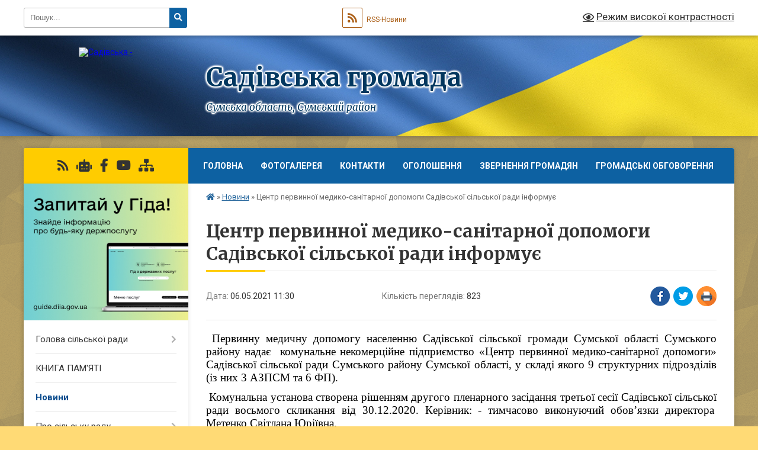

--- FILE ---
content_type: text/html; charset=UTF-8
request_url: https://sadivska-gromada.gov.ua/news/1620289935/
body_size: 17974
content:
<!DOCTYPE html>
<html lang="uk">
<head>
	<!--[if IE]><meta http-equiv="X-UA-Compatible" content="IE=edge"><![endif]-->
	<meta charset="utf-8">
	<meta name="viewport" content="width=device-width, initial-scale=1">
	<!--[if IE]><script>
		document.createElement('header');
		document.createElement('nav');
		document.createElement('main');
		document.createElement('section');
		document.createElement('article');
		document.createElement('aside');
		document.createElement('footer');
		document.createElement('figure');
		document.createElement('figcaption');
	</script><![endif]-->
	<title>Центр первинної медико-санітарної допомоги Садівської сільської ради інформує | Садівська громада</title>
	<meta name="description" content=" Первинну медичну допомогу населенню Садівської сільської громади Сумської області Сумського району надає  комунальне некомерційне підприємство &amp;laquo;Центр первинної медико-санітарної допомоги&amp;raquo; Садівської сільської ради Сум">
	<meta name="keywords" content="Центр, первинної, медико-санітарної, допомоги, Садівської, сільської, ради, інформує, |, Садівська, громада">

	
		<meta property="og:image" content="https://rada.info/upload/users_files/05383323/5b40b14f23e3ba1a1c6701fa71b30184.jpg">
	<meta property="og:image:width" content="500">
	<meta property="og:image:height" content="333">
			<meta property="og:title" content="Центр первинної медико-санітарної допомоги Садівської сільської ради інформує">
			<meta property="og:description" content="&amp;nbsp;Первинну медичну допомогу населенню Садівської сільської громади Сумської області Сумського району надає&amp;nbsp; комунальне некомерційне підприємство &amp;laquo;Центр первинної медико-санітарної допомоги&amp;raquo; Садівської сільської ради Сумського району Сумської області, у складі якого 9 структурних підрозділів (із них 3 АЗПСМ та 6 ФП).">
			<meta property="og:type" content="article">
	<meta property="og:url" content="https://sadivska-gromada.gov.ua/news/1620289935/">
		
		<link rel="apple-touch-icon" sizes="57x57" href="https://gromada.org.ua/apple-icon-57x57.png">
	<link rel="apple-touch-icon" sizes="60x60" href="https://gromada.org.ua/apple-icon-60x60.png">
	<link rel="apple-touch-icon" sizes="72x72" href="https://gromada.org.ua/apple-icon-72x72.png">
	<link rel="apple-touch-icon" sizes="76x76" href="https://gromada.org.ua/apple-icon-76x76.png">
	<link rel="apple-touch-icon" sizes="114x114" href="https://gromada.org.ua/apple-icon-114x114.png">
	<link rel="apple-touch-icon" sizes="120x120" href="https://gromada.org.ua/apple-icon-120x120.png">
	<link rel="apple-touch-icon" sizes="144x144" href="https://gromada.org.ua/apple-icon-144x144.png">
	<link rel="apple-touch-icon" sizes="152x152" href="https://gromada.org.ua/apple-icon-152x152.png">
	<link rel="apple-touch-icon" sizes="180x180" href="https://gromada.org.ua/apple-icon-180x180.png">
	<link rel="icon" type="image/png" sizes="192x192"  href="https://gromada.org.ua/android-icon-192x192.png">
	<link rel="icon" type="image/png" sizes="32x32" href="https://gromada.org.ua/favicon-32x32.png">
	<link rel="icon" type="image/png" sizes="96x96" href="https://gromada.org.ua/favicon-96x96.png">
	<link rel="icon" type="image/png" sizes="16x16" href="https://gromada.org.ua/favicon-16x16.png">
	<link rel="manifest" href="https://gromada.org.ua/manifest.json">
	<meta name="msapplication-TileColor" content="#ffffff">
	<meta name="msapplication-TileImage" content="https://gromada.org.ua/ms-icon-144x144.png">
	<meta name="theme-color" content="#ffffff">
	
	
		<meta name="robots" content="">
	
	<link rel="preconnect" href="https://fonts.googleapis.com">
	<link rel="preconnect" href="https://fonts.gstatic.com" crossorigin>
	<link href="https://fonts.googleapis.com/css?family=Merriweather:400i,700|Roboto:400,400i,700,700i&amp;subset=cyrillic-ext" rel="stylesheet">

    <link rel="preload" href="https://cdnjs.cloudflare.com/ajax/libs/font-awesome/5.9.0/css/all.min.css" as="style">
	<link rel="stylesheet" href="https://cdnjs.cloudflare.com/ajax/libs/font-awesome/5.9.0/css/all.min.css" integrity="sha512-q3eWabyZPc1XTCmF+8/LuE1ozpg5xxn7iO89yfSOd5/oKvyqLngoNGsx8jq92Y8eXJ/IRxQbEC+FGSYxtk2oiw==" crossorigin="anonymous" referrerpolicy="no-referrer" />
	
	
    <link rel="preload" href="//gromada.org.ua/themes/ukraine/css/styles_vip.css?v=3.37" as="style">
	<link rel="stylesheet" href="//gromada.org.ua/themes/ukraine/css/styles_vip.css?v=3.37">
	
	<link rel="stylesheet" href="//gromada.org.ua/themes/ukraine/css/104052/theme_vip.css?v=1764703315">
	
		<!--[if lt IE 9]>
	<script src="https://oss.maxcdn.com/html5shiv/3.7.2/html5shiv.min.js"></script>
	<script src="https://oss.maxcdn.com/respond/1.4.2/respond.min.js"></script>
	<![endif]-->
	<!--[if gte IE 9]>
	<style type="text/css">
		.gradient { filter: none; }
	</style>
	<![endif]-->

</head>
<body class="">

	<a href="#top_menu" class="skip-link link" aria-label="Перейти до головного меню (Alt+1)" accesskey="1">Перейти до головного меню (Alt+1)</a>
	<a href="#left_menu" class="skip-link link" aria-label="Перейти до бічного меню (Alt+2)" accesskey="2">Перейти до бічного меню (Alt+2)</a>
    <a href="#main_content" class="skip-link link" aria-label="Перейти до головного вмісту (Alt+3)" accesskey="3">Перейти до текстового вмісту (Alt+3)</a>

	

		<div id="all_screen">

						<section class="search_menu">
				<div class="wrap">
					<div class="row">
						<div class="grid-25 fl">
							<form action="https://sadivska-gromada.gov.ua/search/" class="search">
								<input type="text" name="q" value="" placeholder="Пошук..." aria-label="Введіть пошукову фразу" required>
								<button type="submit" name="search" value="y" aria-label="Натисніть, щоб здійснити пошук"><i class="fa fa-search"></i></button>
							</form>
							<a id="alt_version_eye" href="#" title="Режим високої контрастності" onclick="return set_special('587eca7378353ada698c47bd64a316317370019b');"><i class="far fa-eye"></i></a>
						</div>
						<div class="grid-75">
							<div class="row">
								<div class="grid-25" style="padding-top: 13px;">
									<div id="google_translate_element"></div>
								</div>
								<div class="grid-25" style="padding-top: 13px;">
									<a href="https://gromada.org.ua/rss/104052/" class="rss" title="RSS-стрічка"><span><i class="fa fa-rss"></i></span> RSS-Новини</a>
								</div>
								<div class="grid-50 alt_version_block">

									<div class="alt_version">
										<a href="#" class="set_special_version" onclick="return set_special('587eca7378353ada698c47bd64a316317370019b');"><i class="far fa-eye"></i> Режим високої контрастності</a>
									</div>

								</div>
								<div class="clearfix"></div>
							</div>
						</div>
						<div class="clearfix"></div>
					</div>
				</div>
			</section>
			
			<header>
				<div class="wrap">
					<div class="row">

						<div class="grid-25 logo fl">
							<a href="https://sadivska-gromada.gov.ua/" id="logo">
								<img src="https://rada.info/upload/users_files/05383323/gerb/ECAI.png" alt="Садівська - ">
							</a>
						</div>
						<div class="grid-75 title fr">
							<div class="slogan_1">Садівська громада</div>
							<div class="slogan_2">Сумська область, Сумський район</div>
						</div>
						<div class="clearfix"></div>

					</div>
					
										
				</div>
			</header>

			<div class="wrap">
				<section class="middle_block">

					<div class="row">
						<div class="grid-75 fr">
							<nav class="main_menu" id="top_menu">
								<ul>
																		<li class="">
										<a href="https://sadivska-gromada.gov.ua/main/">Головна</a>
																													</li>
																		<li class="">
										<a href="https://sadivska-gromada.gov.ua/photo/">Фотогалерея</a>
																													</li>
																		<li class="">
										<a href="https://sadivska-gromada.gov.ua/feedback/">Контакти</a>
																													</li>
																		<li class="">
										<a href="https://sadivska-gromada.gov.ua/ogoloshennya-13-18-23-05-02-2021/">Оголошення</a>
																													</li>
																		<li class=" has-sub">
										<a href="https://sadivska-gromada.gov.ua/zvernennya-gromadyan-11-18-48-05-03-2021/">Звернення громадян</a>
																				<button onclick="return show_next_level(this);" aria-label="Показати підменю"></button>
																														<ul>
																						<li>
												<a href="https://sadivska-gromada.gov.ua/zrazok-napisannya-zvernennya-11-34-13-05-03-2021/">ЗРАЗОК НАПИСАННЯ ЗВЕРНЕННЯ</a>
																																			</li>
																						<li>
												<a href="https://sadivska-gromada.gov.ua/elektronni-zvernennya-11-34-39-05-03-2021/">ЕЛЕКТРОННЕ ЗВЕРНЕННЯ</a>
																																			</li>
																						<li>
												<a href="https://sadivska-gromada.gov.ua/telefonna-garyacha-liniya-ta-telefon-doviri-pri-sadivskij-silskij-radi-10-30-02-16-04-2021/">ТЕЛЕФОННА «ГАРЯЧА ЛІНІЯ» та «ТЕЛЕФОН ДОВІРИ» ПРИ САДІВСЬКІЙ СІЛЬСЬКІЙ РАДІ</a>
																																			</li>
																						<li>
												<a href="https://sadivska-gromada.gov.ua/normativnopravovi-akti-11-35-29-05-03-2021/">НОРМАТИВНО-ПРАВОВІ АКТИ</a>
																																			</li>
																						<li>
												<a href="https://sadivska-gromada.gov.ua/perelik-zapituvanih-pitan-11-35-45-05-03-2021/">ПЕРЕЛІК АКТУАЛЬНИХ ПИТАНЬ</a>
																																			</li>
																						<li>
												<a href="https://sadivska-gromada.gov.ua/korisna-informaciya-11-36-00-05-03-2021/">КОРИСНА ІНФОРМАЦІЯ</a>
																																			</li>
																						<li>
												<a href="https://sadivska-gromada.gov.ua/zviti-11-36-17-05-03-2021/">ЗВІТИ</a>
																																			</li>
																						<li>
												<a href="https://sadivska-gromada.gov.ua/perelik-deyakih-pitan-rozglyad-yakih-ne-vidnositsya-do-kompetencii-organiv-miscevogo-samovryaduvannya-11-36-12-02-04-2021/">ПЕРЕЛІК ДЕЯКИХ ПИТАНЬ, РОЗГЛЯД ЯКИХ НЕ ВІДНОСИТЬСЯ ДО КОМПЕТЕНЦІЇ ОРГАНІВ МІСЦЕВОГО САМОВРЯДУВАННЯ</a>
																																			</li>
																																</ul>
																			</li>
																		<li class=" has-sub">
										<a href="https://sadivska-gromada.gov.ua/konsultacii-z-gromadskistju-11-32-06-08-09-2021/">ГРОМАДСЬКІ ОБГОВОРЕННЯ</a>
																				<button onclick="return show_next_level(this);" aria-label="Показати підменю"></button>
																														<ul>
																						<li>
												<a href="https://sadivska-gromada.gov.ua/gromadski-sluhannya-16-13-15-09-09-2021/">ГРОМАДСЬКІ СЛУХАННЯ</a>
																																			</li>
																						<li>
												<a href="https://sadivska-gromada.gov.ua/konsultacii-z-gromadskistju-16-13-29-09-09-2021/">КОНСУЛЬТАЦІЇ З ГРОМАДСЬКІСТЮ</a>
																																			</li>
																						<li>
												<a href="https://sadivska-gromada.gov.ua/zagalni-zbori-09-07-56-10-09-2021/">ЗАГАЛЬНІ ЗБОРИ</a>
																																			</li>
																																</ul>
																			</li>
																										</ul>

								<button class="menu-button" id="open-button"><i class="fas fa-bars"></i> Меню сайту</button>

							</nav>
							
							<div class="clearfix"></div>

														<section class="bread_crumbs">
								<div xmlns:v="http://rdf.data-vocabulary.org/#"><a href="https://sadivska-gromada.gov.ua/" title="Головна сторінка"><i class="fas fa-home"></i></a> &raquo; <a href="https://sadivska-gromada.gov.ua/news/" aria-current="page">Новини</a>  &raquo; <span>Центр первинної медико-санітарної допомоги Садівської сільської ради інформує</span></div>
							</section>
							
							<main id="main_content">

																											<h1>Центр первинної медико-санітарної допомоги Садівської сільської ради інформує</h1>


<div class="row">
	<div class="grid-30 one_news_date">
		Дата: <span>06.05.2021 11:30</span>
	</div>
	<div class="grid-30 one_news_count">
		Кількість переглядів: <span>823</span>
	</div>
		<div class="grid-30 one_news_socials">
		<button class="social_share" data-type="fb" aria-label="Поширити у Фейсбук"><img src="//gromada.org.ua/themes/ukraine/img/share/fb.png" alt="Іконка Facebook"></button>
		<button class="social_share" data-type="tw" aria-label="Поширити в Tweitter"><img src="//gromada.org.ua/themes/ukraine/img/share/tw.png" alt="Іконка Twitter"></button>
		<button class="print_btn" onclick="window.print();" aria-label="Надрукувати статтю"><img src="//gromada.org.ua/themes/ukraine/img/share/print.png" alt="Значок принтера"></button>
	</div>
		<div class="clearfix"></div>
</div>

<hr>

<p style="margin-bottom:.0001pt; text-align:justify; margin:0cm 0cm 8pt"><span style="font-size:11pt"><span style="line-height:normal"><span style="font-family:Calibri,sans-serif"><span style="font-size:14.0pt"><span style="font-family:&quot;Times New Roman&quot;,serif"><span style="color:black">&nbsp;Первинну медичну допомогу населенню Садівської сільської громади Сумської області Сумського району надає&nbsp; комунальне некомерційне підприємство &laquo;Центр первинної медико-санітарної допомоги&raquo; Садівської сільської ради Сумського району Сумської області, у складі якого 9 структурних підрозділів (із них 3 АЗПСМ та 6 ФП).</span></span></span></span></span></span></p>

<p style="margin-bottom:.0001pt; text-align:justify; margin:0cm 0cm 8pt"><span style="font-size:11pt"><span style="line-height:normal"><span style="font-family:Calibri,sans-serif"><span lang="UK" style="font-size:14.0pt"><span style="font-family:&quot;Times New Roman&quot;,serif"><span style="color:black">&nbsp;Комунальна установа створена</span></span></span><span style="font-size:14.0pt"><span style="font-family:&quot;Times New Roman&quot;,serif"><span style="color:black"> рішенням</span></span></span><span lang="UK" style="font-size:14.0pt"><span style="font-family:&quot;Times New Roman&quot;,serif"><span style="color:black"> другого пленарного засідання</span></span></span><span style="font-size:14.0pt"><span style="font-family:&quot;Times New Roman&quot;,serif"><span style="color:black"> третьої сесії Садівської сільської ради восьмого скликання від 30.12.2020.</span></span></span><span lang="UK" style="font-size:14.0pt"><span style="font-family:&quot;Times New Roman&quot;,serif"><span style="color:black"> К</span></span></span><span lang="RU" style="font-size:14.0pt"><span style="font-family:&quot;Times New Roman&quot;,serif"><span style="color:black">ерівник:</span></span></span> <span lang="RU" style="font-size:14.0pt"><span style="font-family:&quot;Times New Roman&quot;,serif"><span style="color:black">- тимчасово виконуючий обов&rsquo;язки директора</span></span></span>&nbsp;<span lang="RU" style="font-size:14.0pt"><span style="font-family:&quot;Times New Roman&quot;,serif"><span style="color:black"> Метенко Світлана Юріївна.</span></span></span></span></span></span></p>

<p style="margin-bottom:.0001pt; text-align:justify; margin:0cm 0cm 8pt"><span style="font-size:11pt"><span style="line-height:normal"><span style="font-family:Calibri,sans-serif"><i><span lang="RU" style="font-size:14.0pt"><span style="font-family:&quot;Times New Roman&quot;,serif"><span style="color:black">&nbsp;Лікувально &ndash; профілактичні підрозділи КНП:</span></span></span></i></span></span></span></p>

<p style="margin-bottom:.0001pt; text-align:justify; margin:0cm 0cm 8pt"><span style="font-size:11pt"><span style="line-height:normal"><span style="font-family:Calibri,sans-serif"><span lang="RU" style="font-size:14.0pt"><span style="font-family:&quot;Times New Roman&quot;,serif"><span style="color:black">- Амбулаторія загальної практики-сімейної медицини смт Низи</span></span></span><span style="font-size:14.0pt"><span style="font-family:&quot;Times New Roman&quot;,serif"><span style="color:black">, </span></span></span></span></span></span></p>

<p style="margin-bottom:.0001pt; text-align:justify; margin:0cm 0cm 8pt"><span style="font-size:11pt"><span style="line-height:normal"><span style="font-family:Calibri,sans-serif"><span lang="RU" style="font-size:14.0pt"><span style="font-family:&quot;Times New Roman&quot;,serif"><span style="color:black">- Фельдшерський пункт с. Шпилівка, </span></span></span></span></span></span></p>

<p style="margin-bottom:.0001pt; text-align:justify; margin:0cm 0cm 8pt"><span style="font-size:11pt"><span style="line-height:normal"><span style="font-family:Calibri,sans-serif"><span lang="RU" style="font-size:14.0pt"><span style="font-family:&quot;Times New Roman&quot;,serif"><span style="color:black">- Амбулаторія загальної практики-сімейної медицини с. Сад, </span></span></span></span></span></span></p>

<p style="margin-bottom:.0001pt; text-align:justify; margin:0cm 0cm 8pt"><span style="font-size:11pt"><span style="line-height:normal"><span style="font-family:Calibri,sans-serif"><span lang="RU" style="font-size:14.0pt"><span style="font-family:&quot;Times New Roman&quot;,serif"><span style="color:black">- Фельдшерський пункт с. Ясени, </span></span></span></span></span></span></p>

<p style="margin-bottom:.0001pt; text-align:justify; margin:0cm 0cm 8pt"><span style="font-size:11pt"><span style="line-height:normal"><span style="font-family:Calibri,sans-serif"><span lang="RU" style="font-size:14.0pt"><span style="font-family:&quot;Times New Roman&quot;,serif"><span style="color:black">- Амбулаторія загальної практики-сімейної медицини с. Терешківка,</span></span></span>&nbsp; </span></span></span></p>

<p style="margin-bottom:.0001pt; text-align:justify; margin:0cm 0cm 8pt"><span style="font-size:11pt"><span style="line-height:normal"><span style="font-family:Calibri,sans-serif"><span lang="RU" style="font-size:14.0pt"><span style="font-family:&quot;Times New Roman&quot;,serif"><span style="color:black">- Фельдшерський пункт с. Великі Вільми, </span></span></span></span></span></span></p>

<p style="margin-bottom:.0001pt; text-align:justify; margin:0cm 0cm 8pt"><span style="font-size:11pt"><span style="line-height:normal"><span style="font-family:Calibri,sans-serif"><span lang="RU" style="font-size:14.0pt"><span style="font-family:&quot;Times New Roman&quot;,serif"><span style="color:black">- Фельдшерський пункт с. Печище, </span></span></span></span></span></span></p>

<p style="margin-bottom:.0001pt; text-align:justify; margin:0cm 0cm 8pt"><span style="font-size:11pt"><span style="line-height:normal"><span style="font-family:Calibri,sans-serif"><span lang="RU" style="font-size:14.0pt"><span style="font-family:&quot;Times New Roman&quot;,serif"><span style="color:black">- Фельдшерський пункт с. Сула</span></span></span></span></span></span></p>

<p style="margin-bottom:.0001pt; text-align:justify; margin:0cm 0cm 8pt"><span style="font-size:11pt"><span style="line-height:normal"><span style="font-family:Calibri,sans-serif"><span lang="RU" style="font-size:14.0pt"><span style="font-family:&quot;Times New Roman&quot;,serif"><span style="color:black">- Фельдшерський пункт с. Голубівка.</span></span></span></span></span></span></p>

<p style="margin-bottom:.0001pt; text-align:justify; margin:0cm 0cm 8pt"><span style="font-size:11pt"><span style="line-height:normal"><span style="font-family:Calibri,sans-serif"><span lang="RU" style="font-size:14.0pt"><span style="font-family:&quot;Times New Roman&quot;,serif"><span style="color:black">&nbsp;КНП &laquo;Центр первинної медико-санітарної допомоги&raquo; обслуговує 33 населені пункти, загальна кількість населення -</span></span></span>&nbsp;<span lang="RU" style="font-size:14.0pt"><span style="font-family:&quot;Times New Roman&quot;,serif"><span style="color:black"> близько 11 тисяч осіб, з них дітей першого року життя &ndash; 25 осіб.</span></span></span></span></span></span></p>

<p style="margin-bottom:.0001pt; text-align:justify; margin:0cm 0cm 8pt"><span style="font-size:11pt"><span style="line-height:normal"><span style="font-family:Calibri,sans-serif"><span lang="RU" style="font-size:14.0pt"><span style="font-family:&quot;Times New Roman&quot;,serif"><span style="color:black">&nbsp;Медичну допомогу населенню Садівської сільської ради у закладах первинної ланки надають 6 сімейних лікарів та 16 середніх медичних працівників.</span></span></span></span></span></span></p>

<p style="margin-bottom:.0001pt; text-align:justify; margin:0cm 0cm 8pt"><span style="font-size:11pt"><span style="line-height:normal"><span style="font-family:Calibri,sans-serif">&nbsp;</span></span></span></p>

<p style="margin-bottom:.0001pt; text-align:justify; margin:0cm 0cm 8pt"><span style="font-size:11pt"><span style="line-height:normal"><span style="font-family:Calibri,sans-serif"><b><span lang="RU" style="font-size:14.0pt"><span style="font-family:&quot;Times New Roman&quot;,serif"><span style="color:black">&nbsp;З травня 2021 року розпочинається переукладання декларацій між сімейними лікарями та мешканцями Садівської сільської ради.</span></span></span></b></span></span></span></p>

<p style="margin-bottom:.0001pt; text-align:justify; margin:0cm 0cm 8pt"><span style="font-size:11pt"><span style="line-height:normal"><span style="font-family:Calibri,sans-serif"><b><span lang="RU" style="font-size:14.0pt"><span style="font-family:&quot;Times New Roman&quot;,serif"><span style="color:black">Що необхідно для переукладання декларації</span></span></span></b></span></span></span></p>

<p style="margin-bottom:.0001pt; text-align:justify; margin:0cm 0cm 8pt"><span style="font-size:11pt"><span style="line-height:normal"><span style="font-family:Calibri,sans-serif"><span lang="RU" style="font-size:14.0pt"><span style="font-family:&quot;Times New Roman&quot;,serif"><span style="color:black">Документи, які</span></span></span>&nbsp;<span lang="RU" style="font-size:14.0pt"><span style="font-family:&quot;Times New Roman&quot;,serif"><span style="color:black">знадобляться для підписання угоди з</span></span></span>&nbsp;<span lang="RU" style="font-size:14.0pt"><span style="font-family:&quot;Times New Roman&quot;,serif"><span style="color:black">лікарем: </span></span></span></span></span></span></p>

<p style="margin-bottom:.0001pt; text-align:justify; margin:0cm 0cm 8pt"><span style="line-height: normal;"><span lang="RU" style=""><span style="font-family: &quot;Times New Roman&quot;, serif; font-size: 14pt; color: black;">паспорт,</span><font face="Calibri, sans-serif"><span style="font-size: 14.6667px; font-style: normal;">&nbsp;</span></font></span><span lang="RU" style="font-family: Calibri, sans-serif; font-size: 14pt;"><span style="font-family:&quot;Times New Roman&quot;,serif"><span style="color:black">ідентифікаційний номер</span></span></span><font face="Calibri, sans-serif"><span style="font-size: 11pt;">&nbsp;</span></font><span lang="RU" style="font-family: Calibri, sans-serif; font-size: 14pt;"><span style="font-family:&quot;Times New Roman&quot;,serif"><span style="color:black">і</span></span></span><font face="Calibri, sans-serif"><span style="font-size: 11pt;">&nbsp;</span></font><span lang="RU" style="font-family: Calibri, sans-serif; font-size: 14pt;"><span style="font-family:&quot;Times New Roman&quot;,serif"><span style="color:black">мобільний телефон. Якщо</span></span></span><font face="Calibri, sans-serif"><span style="font-size: 11pt;">&nbsp;</span></font><span lang="RU" style="font-family: Calibri, sans-serif; font-size: 14pt;"><span style="font-family:&quot;Times New Roman&quot;,serif"><span style="color:black">потрібно</span></span></span><font face="Calibri, sans-serif"><span style="font-size: 11pt;">&nbsp;</span></font><span lang="RU" style="font-family: Calibri, sans-serif; font-size: 14pt;"><span style="font-family:&quot;Times New Roman&quot;,serif"><span style="color:black">підписати</span></span></span><font face="Calibri, sans-serif"><span style="font-size: 11pt;">&nbsp;</span></font><span lang="RU" style="font-family: Calibri, sans-serif; font-size: 14pt;"><span style="font-family:&quot;Times New Roman&quot;,serif"><span style="color:black">декларацію для дитини до 14 років, візьміть</span></span></span><font face="Calibri, sans-serif"><span style="font-size: 11pt;">&nbsp;</span></font><span lang="RU" style="font-family: Calibri, sans-serif; font-size: 14pt;"><span style="font-family:&quot;Times New Roman&quot;,serif"><span style="color:black">також</span></span></span><font face="Calibri, sans-serif"><span style="font-size: 11pt;">&nbsp;</span></font><span lang="RU" style="font-family: Calibri, sans-serif; font-size: 14pt;"><span style="font-family:&quot;Times New Roman&quot;,serif"><span style="color:black">свідоцтво про народження</span></span></span><font face="Calibri, sans-serif"><span style="font-size: 11pt;">&nbsp;</span></font><span lang="RU" style="font-family: Calibri, sans-serif; font-size: 14pt;"><span style="font-family:&quot;Times New Roman&quot;,serif"><span style="color:black">дитини.</span></span></span></span></p>

<p style="margin-bottom:.0001pt; text-align:justify; margin:0cm 0cm 8pt"><span style="font-size:11pt"><span style="line-height:normal"><span style="font-family:Calibri,sans-serif"><span lang="RU" style="font-size:14.0pt"><span style="font-family:&quot;Times New Roman&quot;,serif"><span style="color:black">&nbsp;Основний</span></span></span>&nbsp;<span lang="RU" style="font-size:14.0pt"><span style="font-family:&quot;Times New Roman&quot;,serif"><span style="color:black">спосіб</span></span></span>&nbsp;<span lang="RU" style="font-size:14.0pt"><span style="font-family:&quot;Times New Roman&quot;,serif"><span style="color:black">заповнення</span></span></span>&nbsp;<span lang="RU" style="font-size:14.0pt"><span style="font-family:&quot;Times New Roman&quot;,serif"><span style="color:black">декларації &mdash; електронний. Уповноважена особа медичного закладу (в різних</span></span></span>&nbsp;<span lang="RU" style="font-size:14.0pt"><span style="font-family:&quot;Times New Roman&quot;,serif"><span style="color:black">медзакладах</span></span></span>&nbsp;<span lang="RU" style="font-size:14.0pt"><span style="font-family:&quot;Times New Roman&quot;,serif"><span style="color:black">це</span></span></span>&nbsp;<span lang="RU" style="font-size:14.0pt"><span style="font-family:&quot;Times New Roman&quot;,serif"><span style="color:black">може бути або</span></span></span>&nbsp;<span lang="RU" style="font-size:14.0pt"><span style="font-family:&quot;Times New Roman&quot;,serif"><span style="color:black">реєстратор, або медсестра, або</span></span></span>&nbsp;<span lang="RU" style="font-size:14.0pt"><span style="font-family:&quot;Times New Roman&quot;,serif"><span style="color:black">лікар</span></span></span><span lang="RU" style="font-size:14.0pt"><span style="font-family:&quot;Times New Roman&quot;,serif"><span style="color:black">) внесе</span></span></span>&nbsp;<span lang="RU" style="font-size:14.0pt"><span style="font-family:&quot;Times New Roman&quot;,serif"><span style="color:black">Ваші</span></span></span>&nbsp;<span lang="RU" style="font-size:14.0pt"><span style="font-family:&quot;Times New Roman&quot;,serif"><span style="color:black">дані в систему. На Ваш номер телефону надійде код для підтвердження</span></span></span>&nbsp;<span lang="RU" style="font-size:14.0pt"><span style="font-family:&quot;Times New Roman&quot;,serif"><span style="color:black">операції, який</span></span></span>&nbsp;<span lang="RU" style="font-size:14.0pt"><span style="font-family:&quot;Times New Roman&quot;,serif"><span style="color:black">необхідно</span></span></span>&nbsp;<span lang="RU" style="font-size:14.0pt"><span style="font-family:&quot;Times New Roman&quot;,serif"><span style="color:black">повідомити</span></span></span>&nbsp;<span lang="RU" style="font-size:14.0pt"><span style="font-family:&quot;Times New Roman&quot;,serif"><span style="color:black">уповноваженій</span></span></span>&nbsp;<span lang="RU" style="font-size:14.0pt"><span style="font-family:&quot;Times New Roman&quot;,serif"><span style="color:black">особі</span></span></span>&nbsp;<span lang="RU" style="font-size:14.0pt"><span style="font-family:&quot;Times New Roman&quot;,serif"><span style="color:black">медзакладу.</span></span></span></span></span></span></p>

<p style="margin-bottom:.0001pt; text-align:justify; margin:0cm 0cm 8pt"><span style="font-size:11pt"><span style="line-height:normal"><span style="font-family:Calibri,sans-serif"><span lang="RU" style="font-size:14.0pt"><span style="font-family:&quot;Times New Roman&quot;,serif"><span style="color:black">&nbsp;Уповноважена особа медзакладу</span></span></span>&nbsp;<span lang="RU" style="font-size:14.0pt"><span style="font-family:&quot;Times New Roman&quot;,serif"><span style="color:black">роздрукує</span></span></span>&nbsp;<span lang="RU" style="font-size:14.0pt"><span style="font-family:&quot;Times New Roman&quot;,serif"><span style="color:black">декларацію, яку Ви</span></span></span>&nbsp;<span lang="RU" style="font-size:14.0pt"><span style="font-family:&quot;Times New Roman&quot;,serif"><span style="color:black">підпишете у двох</span></span></span>&nbsp;<span lang="RU" style="font-size:14.0pt"><span style="font-family:&quot;Times New Roman&quot;,serif"><span style="color:black">примірниках (один із них залишається у Вас). Уважно</span></span></span>&nbsp;<span lang="RU" style="font-size:14.0pt"><span style="font-family:&quot;Times New Roman&quot;,serif"><span style="color:black">перевірте, чи</span></span></span>&nbsp;<span lang="RU" style="font-size:14.0pt"><span style="font-family:&quot;Times New Roman&quot;,serif"><span style="color:black">всі</span></span></span>&nbsp;<span lang="RU" style="font-size:14.0pt"><span style="font-family:&quot;Times New Roman&quot;,serif"><span style="color:black">дані</span></span></span>&nbsp;<span lang="UK" style="font-size:14.0pt"><span style="font-family:&quot;Times New Roman&quot;,serif"><span style="color:black">зазначені </span></span></span><span lang="RU" style="font-size:14.0pt"><span style="font-family:&quot;Times New Roman&quot;,serif"><span style="color:black">правильно. Якщо</span></span></span>&nbsp;<span lang="RU" style="font-size:14.0pt"><span style="font-family:&quot;Times New Roman&quot;,serif"><span style="color:black">потрібно, &nbsp;працівник закладу внесе</span></span></span>&nbsp;<span lang="RU" style="font-size:14.0pt"><span style="font-family:&quot;Times New Roman&quot;,serif"><span style="color:black">зміни до системи та роздрукує</span></span></span>&nbsp;<span lang="RU" style="font-size:14.0pt"><span style="font-family:&quot;Times New Roman&quot;,serif"><span style="color:black">декларацію</span></span></span>&nbsp;<span lang="RU" style="font-size:14.0pt"><span style="font-family:&quot;Times New Roman&quot;,serif"><span style="color:black">повторно. Потім уповноважена особа медзакладу накладає електронний цифровий підпис працівника юридичної особи на декларацію та надсилає її в систему &laquo;Електронне здоров&lsquo;я&raquo;.</span></span></span></span></span></span></p>

<p style="margin-bottom:.0001pt; text-align:justify; margin:0cm 0cm 8pt"><span style="font-size:11pt"><span style="line-height:normal"><span style="font-family:Calibri,sans-serif">&nbsp;</span></span></span></p>

<p style="margin-bottom:.0001pt; text-align:justify; margin:0cm 0cm 8pt"><span style="font-size:11pt"><span style="line-height:normal"><span style="font-family:Calibri,sans-serif"><span lang="RU" style="font-size:14.0pt"><span style="font-family:&quot;Times New Roman&quot;,serif"><span style="color:black">Ви можете звертатись до &nbsp;лікаря з будь-якими питаннями, пов&rsquo;язаними зі&nbsp;</span></span></span></span></span></span><span style="font-size:11pt"><span style="line-height:normal"><span style="font-family:Calibri,sans-serif"><span lang="RU" style="font-size:14.0pt"><span style="font-family:&quot;Times New Roman&quot;,serif"><span style="color:black">станом здоров&rsquo;я. Як показує світовий досвід, більшість проблем зі здоров&rsquo;ям можуть бути вирішені на рівні первинної ланки, особливо у разі вчасного звернення. Крім безпосереднього обстеження і лікування, лікарі первинної ланки у разі необхідності, будуть також видавати направлення до вузькопрофільних спеціалістів, виписувати рецепти на ліки, у тому числі ті, що &nbsp;підпадають під програму &ldquo;Доступні</span></span></span>&nbsp;<span lang="RU" style="font-size:14.0pt"><span style="font-family:&quot;Times New Roman&quot;,serif"><span style="color:black">ліки&rdquo;, медичні довідки, тощо.</span></span></span></span></span></span></p>

<p style="margin-bottom:.0001pt; text-align:justify; margin:0cm 0cm 8pt"><span style="font-size:11pt"><span style="line-height:normal"><span style="font-family:Calibri,sans-serif"><b><span lang="RU" style="font-size:14.0pt"><span style="font-family:&quot;Times New Roman&quot;,serif"><span style="color:black">Безоплатні</span></span></span></b><b>&nbsp;</b><b><span lang="RU" style="font-size:14.0pt"><span style="font-family:&quot;Times New Roman&quot;,serif"><span style="color:black">послуги у Вашого</span></span></span></b><b>&nbsp;</b><b><span lang="RU" style="font-size:14.0pt"><span style="font-family:&quot;Times New Roman&quot;,serif"><span style="color:black">лікаря</span></span></span></b></span></span></span></p>

<p style="margin-bottom:.0001pt; text-align:justify; margin:0cm 0cm 8pt"><span style="font-size:11pt"><span style="line-height:normal"><span style="font-family:Calibri,sans-serif"><span lang="RU" style="font-size:14.0pt"><span style="font-family:&quot;Times New Roman&quot;,serif"><span style="color:black">- Спостереження за здоров&#39;ям</span></span></span>&nbsp;<span lang="RU" style="font-size:14.0pt"><span style="font-family:&quot;Times New Roman&quot;,serif"><span style="color:black">пацієнта та лікування</span></span></span>&nbsp;<span lang="RU" style="font-size:14.0pt"><span style="font-family:&quot;Times New Roman&quot;,serif"><span style="color:black">найбільш</span></span></span>&nbsp;<span lang="RU" style="font-size:14.0pt"><span style="font-family:&quot;Times New Roman&quot;,serif"><span style="color:black">поширених хвороб, травм, отруєнь, патологічних</span></span></span>&nbsp;<span lang="RU" style="font-size:14.0pt"><span style="font-family:&quot;Times New Roman&quot;,serif"><span style="color:black">станів.</span></span></span></span></span></span></p>

<p style="margin-bottom:.0001pt; text-align:justify; margin:0cm 0cm 8pt"><span style="font-size:11pt"><span style="line-height:normal"><span style="font-family:Calibri,sans-serif"><span lang="RU" style="font-size:14.0pt"><span style="font-family:&quot;Times New Roman&quot;,serif"><span style="color:black">- Профогляди для семи груп</span></span></span>&nbsp;<span lang="RU" style="font-size:14.0pt"><span style="font-family:&quot;Times New Roman&quot;,serif"><span style="color:black">ризику: гіпертонічна хвороба, цукровий</span></span></span>&nbsp;<span lang="RU" style="font-size:14.0pt"><span style="font-family:&quot;Times New Roman&quot;,serif"><span style="color:black">діабет, туберкульоз,</span></span></span>&nbsp;<span lang="RU" style="font-size:14.0pt"><span style="font-family:&quot;Times New Roman&quot;,serif"><span style="color:black">вірус</span></span></span>&nbsp;<span lang="RU" style="font-size:14.0pt"><span style="font-family:&quot;Times New Roman&quot;,serif"><span style="color:black">імунодефіциту</span></span></span>&nbsp;<span lang="RU" style="font-size:14.0pt"><span style="font-family:&quot;Times New Roman&quot;,serif"><span style="color:black">людини, деякі</span></span></span>&nbsp;<span lang="RU" style="font-size:14.0pt"><span style="font-family:&quot;Times New Roman&quot;,serif"><span style="color:black">злоякісні</span></span></span>&nbsp;<span lang="RU" style="font-size:14.0pt"><span style="font-family:&quot;Times New Roman&quot;,serif"><span style="color:black">новоутворення.</span></span></span></span></span></span></p>

<p style="margin-bottom:.0001pt; text-align:justify; margin:0cm 0cm 8pt"><span style="font-size:11pt"><span style="line-height:normal"><span style="font-family:Calibri,sans-serif"><span lang="RU" style="font-size:14.0pt"><span style="font-family:&quot;Times New Roman&quot;,serif"><span style="color:black">- Рецепти на ліки, у тому числі за програмою &laquo;Доступні</span></span></span>&nbsp;<span lang="RU" style="font-size:14.0pt"><span style="font-family:&quot;Times New Roman&quot;,serif"><span style="color:black">ліки&raquo;.</span></span></span></span></span></span></p>

<p style="margin-bottom:.0001pt; text-align:justify; margin:0cm 0cm 8pt"><span style="font-size:11pt"><span style="line-height:normal"><span style="font-family:Calibri,sans-serif"><span lang="RU" style="font-size:14.0pt"><span style="font-family:&quot;Times New Roman&quot;,serif"><span style="color:black">- 8</span></span></span>&nbsp;<span lang="RU" style="font-size:14.0pt"><span style="font-family:&quot;Times New Roman&quot;,serif"><span style="color:black">базових</span></span></span>&nbsp;<span lang="RU" style="font-size:14.0pt"><span style="font-family:&quot;Times New Roman&quot;,serif"><span style="color:black">досліджень:</span></span></span></span></span></span></p>

<p style="margin-bottom:.0001pt; text-align:justify; margin:0cm 0cm 8pt"><span style="font-size:11pt"><span style="line-height:normal"><span style="font-family:Calibri,sans-serif"><span lang="RU" style="font-size:14.0pt"><span style="font-family:&quot;Times New Roman&quot;,serif"><span style="color:black">1. Загальний</span></span></span>&nbsp;<span lang="RU" style="font-size:14.0pt"><span style="font-family:&quot;Times New Roman&quot;,serif"><span style="color:black">аналіз</span></span></span>&nbsp;<span lang="RU" style="font-size:14.0pt"><span style="font-family:&quot;Times New Roman&quot;,serif"><span style="color:black">крові</span></span></span>&nbsp;<span lang="RU" style="font-size:14.0pt"><span style="font-family:&quot;Times New Roman&quot;,serif"><span style="color:black">з лейкоцитарною формулою.</span></span></span></span></span></span></p>

<p style="margin-bottom:.0001pt; text-align:justify; margin:0cm 0cm 8pt"><span style="font-size:11pt"><span style="line-height:normal"><span style="font-family:Calibri,sans-serif"><span lang="RU" style="font-size:14.0pt"><span style="font-family:&quot;Times New Roman&quot;,serif"><span style="color:black">2. Загальний</span></span></span>&nbsp;<span lang="RU" style="font-size:14.0pt"><span style="font-family:&quot;Times New Roman&quot;,serif"><span style="color:black">аналіз</span></span></span>&nbsp;<span lang="RU" style="font-size:14.0pt"><span style="font-family:&quot;Times New Roman&quot;,serif"><span style="color:black">сечі.</span></span></span></span></span></span></p>

<p style="margin-bottom:.0001pt; text-align:justify; margin:0cm 0cm 8pt"><span style="font-size:11pt"><span style="line-height:normal"><span style="font-family:Calibri,sans-serif"><span lang="RU" style="font-size:14.0pt"><span style="font-family:&quot;Times New Roman&quot;,serif"><span style="color:black">3. Глюкоза крові.</span></span></span></span></span></span></p>

<p style="margin-bottom:.0001pt; text-align:justify; margin:0cm 0cm 8pt"><span style="font-size:11pt"><span style="line-height:normal"><span style="font-family:Calibri,sans-serif"><span lang="RU" style="font-size:14.0pt"><span style="font-family:&quot;Times New Roman&quot;,serif"><span style="color:black">4. Загальний холестерин.</span></span></span></span></span></span></p>

<p style="margin-bottom:.0001pt; text-align:justify; margin:0cm 0cm 8pt"><span style="font-size:11pt"><span style="line-height:normal"><span style="font-family:Calibri,sans-serif"><span lang="RU" style="font-size:14.0pt"><span style="font-family:&quot;Times New Roman&quot;,serif"><span style="color:black">5. Вимірювання</span></span></span>&nbsp;<span lang="RU" style="font-size:14.0pt"><span style="font-family:&quot;Times New Roman&quot;,serif"><span style="color:black">артеріального</span></span></span>&nbsp;<span lang="RU" style="font-size:14.0pt"><span style="font-family:&quot;Times New Roman&quot;,serif"><span style="color:black">тиску.</span></span></span></span></span></span></p>

<p style="margin-bottom:.0001pt; text-align:justify; margin:0cm 0cm 8pt"><span style="font-size:11pt"><span style="line-height:normal"><span style="font-family:Calibri,sans-serif"><span lang="RU" style="font-size:14.0pt"><span style="font-family:&quot;Times New Roman&quot;,serif"><span style="color:black">6. Електрокардіограма.</span></span></span></span></span></span></p>

<p style="margin-bottom:.0001pt; text-align:justify; margin:0cm 0cm 8pt"><span style="font-size:11pt"><span style="line-height:normal"><span style="font-family:Calibri,sans-serif"><span lang="RU" style="font-size:14.0pt"><span style="font-family:&quot;Times New Roman&quot;,serif"><span style="color:black">7. Вимірювання ваги, зросту, окружності</span></span></span>&nbsp;<span lang="RU" style="font-size:14.0pt"><span style="font-family:&quot;Times New Roman&quot;,serif"><span style="color:black">талії.</span></span></span></span></span></span></p>

<p style="margin-bottom:.0001pt; text-align:justify; margin:0cm 0cm 8pt"><span style="font-size:11pt"><span style="line-height:normal"><span style="font-family:Calibri,sans-serif"><span lang="RU" style="font-size:14.0pt"><span style="font-family:&quot;Times New Roman&quot;,serif"><span style="color:black">8. Швидкі тести на</span></span></span>&nbsp;<span lang="RU" style="font-size:14.0pt"><span style="font-family:&quot;Times New Roman&quot;,serif"><span style="color:black">вагітність, тропоніни, ВІЛ, вірусні</span></span></span>&nbsp;<span lang="RU" style="font-size:14.0pt"><span style="font-family:&quot;Times New Roman&quot;,serif"><span style="color:black">гепатити.</span></span></span></span></span></span></p>

<p style="margin-bottom:.0001pt; text-align:justify; margin:0cm 0cm 8pt"><span style="font-size:11pt"><span style="line-height:normal"><span style="font-family:Calibri,sans-serif"><span lang="RU" style="font-size:14.0pt"><span style="font-family:&quot;Times New Roman&quot;,serif"><span style="color:black">- Вакцинація за календарем щеплення.</span></span></span></span></span></span></p>

<p style="margin-bottom:.0001pt; text-align:justify; margin:0cm 0cm 8pt"><span style="font-size:11pt"><span style="line-height:normal"><span style="font-family:Calibri,sans-serif"><span lang="RU" style="font-size:14.0pt"><span style="font-family:&quot;Times New Roman&quot;,serif"><span style="color:black">- Знеболення.</span></span></span></span></span></span></p>

<p style="margin-bottom:.0001pt; text-align:justify; margin:0cm 0cm 8pt"><span style="font-size:11pt"><span style="line-height:normal"><span style="font-family:Calibri,sans-serif"><span lang="RU" style="font-size:14.0pt"><span style="font-family:&quot;Times New Roman&quot;,serif"><span style="color:black">- Видача</span></span></span>&nbsp;<span lang="RU" style="font-size:14.0pt"><span style="font-family:&quot;Times New Roman&quot;,serif"><span style="color:black">листків</span></span></span>&nbsp;<span lang="RU" style="font-size:14.0pt"><span style="font-family:&quot;Times New Roman&quot;,serif"><span style="color:black">непрацездатності та</span></span></span>&nbsp;<span lang="RU" style="font-size:14.0pt"><span style="font-family:&quot;Times New Roman&quot;,serif"><span style="color:black">інших</span></span></span>&nbsp;<span lang="RU" style="font-size:14.0pt"><span style="font-family:&quot;Times New Roman&quot;,serif"><span style="color:black">довідок.</span></span></span></span></span></span></p>

<p style="margin-bottom:.0001pt; text-align:justify; margin:0cm 0cm 8pt"><span style="font-size:11pt"><span style="line-height:normal"><span style="font-family:Calibri,sans-serif"><span lang="RU" style="font-size:14.0pt"><span style="font-family:&quot;Times New Roman&quot;,serif"><span style="color:black">- Взяття</span></span></span>&nbsp;<span lang="RU" style="font-size:14.0pt"><span style="font-family:&quot;Times New Roman&quot;,serif"><span style="color:black">біоматеріалів</span></span></span>&nbsp;<span lang="RU" style="font-size:14.0pt"><span style="font-family:&quot;Times New Roman&quot;,serif"><span style="color:black">і</span></span></span>&nbsp;<span lang="RU" style="font-size:14.0pt"><span style="font-family:&quot;Times New Roman&quot;,serif"><span style="color:black">медичні</span></span></span>&nbsp;<span lang="RU" style="font-size:14.0pt"><span style="font-family:&quot;Times New Roman&quot;,serif"><span style="color:black">втручання.</span></span></span></span></span></span></p>

<p style="margin-bottom:.0001pt; text-align:justify; margin:0cm 0cm 8pt"><span style="font-size:11pt"><span style="line-height:normal"><span style="font-family:Calibri,sans-serif"><span lang="RU" style="font-size:14.0pt"><span style="font-family:&quot;Times New Roman&quot;,serif"><span style="color:black"><img alt="Фото без опису"  alt="" src="https://rada.info/upload/users_files/05383323/5b40b14f23e3ba1a1c6701fa71b30184.jpg" style="width: 500px; height: 333px;" /></span></span></span></span></span></span></p>

<p style="margin-bottom:.0001pt; text-align:justify; margin:0cm 0cm 8pt"><span style="font-size:11pt"><span style="line-height:normal"><span style="font-family:Calibri,sans-serif">&nbsp;</span></span></span></p>
<div class="clearfix"></div>

<hr>



<p><a href="https://sadivska-gromada.gov.ua/news/" class="btn btn-grey">&laquo; повернутися</a></p>																	
							</main>
						</div>
						<div class="grid-25 fl">

							<div class="project_name">
								<a href="https://gromada.org.ua/rss/104052/" rel="nofollow" target="_blank" title="RSS-стрічка новин сайту"><i class="fas fa-rss"></i></a>
																<a href="https://sadivska-gromada.gov.ua/feedback/#chat_bot" title="Наша громада в смартфоні"><i class="fas fa-robot"></i></a>
																																<a href="https://www.facebook.com/groups/sadivska" rel="nofollow" target="_blank" title="Приєднуйтесь до нас у Facebook"><i class="fab fa-facebook-f"></i></a>								<a href="https://www.youtube.com/channel/UC9pgcdY70bwXTIjX5sxM4pQ" rel="nofollow" target="_blank" title="Наш Youtube-канал"><i class="fab fa-youtube"></i></a>																<a href="https://sadivska-gromada.gov.ua/sitemap/" title="Мапа сайту"><i class="fas fa-sitemap"></i></a>
							</div>
														<aside class="left_sidebar">
							
																<div class="diia_guide">
									<a href="https://guide.diia.gov.ua/" rel="nofollow" target="_blank" title="Посилання на Гіда з державних послуг"><img src="https://gromada.org.ua/upload/diia_guide.jpg" alt="Гід державних послуг"></a>
								</div>
								
																<nav class="sidebar_menu" id="left_menu">
									<ul>
																				<li class=" has-sub">
											<a href="https://sadivska-gromada.gov.ua/golova-silskoi-radi-14-27-51-05-02-2021/">Голова сільської ради</a>
																						<button onclick="return show_next_level(this);" aria-label="Показати підменю"></button>
																																	<i class="fa fa-chevron-right"></i>
											<ul>
																								<li class="">
													<a href="https://sadivska-gromada.gov.ua/biografichna-dovidka-10-51-04-28-05-2021/">Біографічна довідка</a>
																																						</li>
																								<li class="">
													<a href="https://sadivska-gromada.gov.ua/zviti-golovi-14-28-55-05-02-2021/">Звіти голови</a>
																																						</li>
																																			</ul>
																					</li>
																				<li class="">
											<a href="https://sadivska-gromada.gov.ua/kniga-pamyati-11-32-06-20-03-2025/">КНИГА ПАМ'ЯТІ</a>
																																</li>
																				<li class="active">
											<a href="https://sadivska-gromada.gov.ua/news/">Новини</a>
																																</li>
																				<li class=" has-sub">
											<a href="https://sadivska-gromada.gov.ua/pro-silsku-radu-14-28-11-05-02-2021/">Про сільську раду</a>
																						<button onclick="return show_next_level(this);" aria-label="Показати підменю"></button>
																																	<i class="fa fa-chevron-right"></i>
											<ul>
																								<li class=" has-sub">
													<a href="https://sadivska-gromada.gov.ua/postijni-deputatski-komisii-14-29-32-05-02-2021/">Постійні депутатські комісії</a>
																										<button onclick="return show_next_level(this);" aria-label="Показати підменю"></button>
																																							<i class="fa fa-chevron-right"></i>
													<ul>
																												<li><a href="https://sadivska-gromada.gov.ua/postijna-komisiya-z-pitan-prav-ljudini-zakonnosti-deputatskoi-diyalnosti-ta-etiki-promislovosti-pidpriemnictva-transportu-zv’yazku-ta-sfer-13-36-50-01/">Постійна комісія з питань прав людини, законності, депутатської діяльності та етики, промисловості, підприємництва, транспорту, зв’язку та сфери послуг</a></li>
																												<li><a href="https://sadivska-gromada.gov.ua/postijna-komisiya-z-pitan-planuvannya-finansiv-bjudzhetu-ta-socialnoekonomichnogo-rozvitku-13-37-16-01-06-2021/">Постійна комісія з питань планування, фінансів, бюджету та соціально-економічного розвитку</a></li>
																												<li><a href="https://sadivska-gromada.gov.ua/postijna-komisiya-z-pitan-mistobuduvannya-budivnictva-zemelnih-vidnosin-ohoroni-navkolishnogo-prirodnogo-seredovischa-zhitlovokomunalnogo-go-13-37-38-/">Постійна комісія з питань містобудування, будівництва, земельних відносин, охорони навколишнього природного середовища, житлово-комунального господарства та комунальної власності</a></li>
																												<li><a href="https://sadivska-gromada.gov.ua/postijna-komisiya-z-pitan-osviti-kulturi-molodi-fizichnoi-kulturi-i-sportu-ohoroni-zdorov’ya-ta-socialnogo-zahistu-naselennya-13-38-08-01-06-2021/">Постійна комісія з питань освіти, культури, молоді, фізичної культури і спорту, охорони здоров’я та соціального захисту населення</a></li>
																																									</ul>
																									</li>
																								<li class="">
													<a href="https://sadivska-gromada.gov.ua/pasport-gromadi-14-30-38-05-02-2021/">Паспорт громади</a>
																																						</li>
																								<li class="">
													<a href="https://sadivska-gromada.gov.ua/povnovazhennya-organiv-miscevogo-samovryaduvannya-12-00-35-03-06-2021/">ПОВНОВАЖЕННЯ ОРГАНІВ МІСЦЕВОГО САМОВРЯДУВАННЯ</a>
																																						</li>
																								<li class="">
													<a href="https://sadivska-gromada.gov.ua/pravila-vnutrishnogo-trudovogo-rozporyadku-dnya-pracivnikiv-aparatu-sadivskoi-silskoi-radi-15-14-36-03-10-2022/">ПРАВИЛА ВНУТРІШНЬОГО ТРУДОВОГО РОЗПОРЯДКУ ДНЯ ПРАЦІВНИКІВ АПАРАТУ САДІВСЬКОЇ СІЛЬСЬКОЇ РАДИ</a>
																																						</li>
																																			</ul>
																					</li>
																				<li class=" has-sub">
											<a href="https://sadivska-gromada.gov.ua/videozapisi-zasidan-postijnih-komisijsesij-10-16-11-09-09-2024/">Відеозаписи засідань постійних комісій/сесій</a>
																						<button onclick="return show_next_level(this);" aria-label="Показати підменю"></button>
																																	<i class="fa fa-chevron-right"></i>
											<ul>
																								<li class="">
													<a href="https://sadivska-gromada.gov.ua/zasidannya-sesij-13-50-41-06-11-2024/">Засідання сесій</a>
																																						</li>
																								<li class="">
													<a href="https://sadivska-gromada.gov.ua/zasidannya-postijnih-komisij-13-51-00-06-11-2024/">Засідання постійних комісій</a>
																																						</li>
																																			</ul>
																					</li>
																				<li class="">
											<a href="https://sadivska-gromada.gov.ua/docs/">Офіційні документи</a>
																																</li>
																				<li class="">
											<a href="https://sadivska-gromada.gov.ua/dlya-biznesu-10-40-14-31-07-2024/">Для бізнесу</a>
																																</li>
																				<li class=" has-sub">
											<a href="https://sadivska-gromada.gov.ua/dostup-do-publichnoi-informacii-13-22-15-02-06-2021/">Доступ до публічної інформації</a>
																						<button onclick="return show_next_level(this);" aria-label="Показати підменю"></button>
																																	<i class="fa fa-chevron-right"></i>
											<ul>
																								<li class="">
													<a href="https://sadivska-gromada.gov.ua/do-uvagi-fizichnih-juridichnih-osib-ta-gromadskih-organizacij-bez-statusu-juridichnih-osib-13-24-37-02-06-2021/">ДО УВАГИ ФІЗИЧНИХ, ЮРИДИЧНИХ ОСІБ ТА ГРОМАДСЬКИХ ОРГАНІЗАЦІЙ БЕЗ СТАТУСУ ЮРИДИЧНИХ ОСІБ</a>
																																						</li>
																								<li class="">
													<a href="https://sadivska-gromada.gov.ua/oformlennya-zapitiv-na-informaciju-13-25-01-02-06-2021/">ОФОРМЛЕННЯ ЗАПИТІВ НА ІНФОРМАЦІЮ</a>
																																						</li>
																								<li class=" has-sub">
													<a href="https://sadivska-gromada.gov.ua/zviti-pro-zapiti-na-publichnu-informaciju-13-25-43-02-06-2021/">ЗВІТИ ПРО ЗАПИТИ НА ПУБЛІЧНУ ІНФОРМАЦІЮ</a>
																										<button onclick="return show_next_level(this);" aria-label="Показати підменю"></button>
																																							<i class="fa fa-chevron-right"></i>
													<ul>
																												<li><a href="https://sadivska-gromada.gov.ua/2021-rik-13-25-57-02-06-2021/">2021 рік</a></li>
																																									</ul>
																									</li>
																								<li class="">
													<a href="https://sadivska-gromada.gov.ua/formi-dlya-podannya-zapitu-na-otrimannya-publichnoi-informacii-15-20-55-02-06-2021/">ФОРМИ ДЛЯ ПОДАННЯ ЗАПИТУ НА ОТРИМАННЯ ПУБЛІЧНОЇ ІНФОРМАЦІЇ</a>
																																						</li>
																								<li class="">
													<a href="https://sadivska-gromada.gov.ua/sistema-obliku-reeestr-dokumentiv-rozporyadnikom-yakih-e-vikonavchij-komitet-sadivskoi-silskoi-radi-za-2021-rik-15-21-13-02-06-2021/">СИСТЕМА ОБЛІКУ (РЕЄСТР) ДОКУМЕНТІВ, РОЗПОРЯДНИКОМ ЯКИХ Є САДІВСЬКА СІЛЬСЬКА РАДА ЗА 2021 РІК</a>
																																						</li>
																								<li class="">
													<a href="https://sadivska-gromada.gov.ua/vidi-informacii-15-21-27-02-06-2021/">ВИДИ ІНФОРМАЦІЇ</a>
																																						</li>
																								<li class="">
													<a href="https://sadivska-gromada.gov.ua/normativno-–-pravovi-akti-15-21-40-02-06-2021/">НОРМАТИВНО – ПРАВОВІ АКТИ</a>
																																						</li>
																								<li class="">
													<a href="https://sadivska-gromada.gov.ua/informaciya-pro-stan-roboti-zi-zvernennyami-gromadyan-u-vikonavchomu-komiteti-sadivskoi-silskoi-radi-za-2021-rik-15-21-54-02-06-2021/">ІНФОРМАЦІЯ ПРО СТАН РОБОТИ ЗІ ЗВЕРНЕННЯМИ ГРОМАДЯН У ВИКОНАВЧОМУ КОМІТЕТІ САДІВСЬКОЇ СІЛЬСЬКОЇ РАДИ ЗА 2021 РІК</a>
																																						</li>
																																			</ul>
																					</li>
																				<li class="">
											<a href="https://sadivska-gromada.gov.ua/evrointegraciya-ukraini-15-04-57-19-07-2021/">Євроінтеграція України</a>
																																</li>
																				<li class=" has-sub">
											<a href="https://sadivska-gromada.gov.ua/komunalni-pidpriemstva-ustanovi-zakladi-14-37-31-05-02-2021/">Комунальні підприємства, установи, заклади</a>
																						<button onclick="return show_next_level(this);" aria-label="Показати підменю"></button>
																																	<i class="fa fa-chevron-right"></i>
											<ul>
																								<li class="">
													<a href="https://sadivska-gromada.gov.ua/knp-centr-pervinnoi-medikosanitarnoi-dopomogi-14-37-45-05-02-2021/">КНП «Центр первинної медико-санітарної допомоги»</a>
																																						</li>
																								<li class="">
													<a href="https://sadivska-gromada.gov.ua/ku-centr-nadannya-socialnih-poslug-14-38-01-05-02-2021/">КУ «Центр надання соціальних послуг»</a>
																																						</li>
																																			</ul>
																					</li>
																				<li class=" has-sub">
											<a href="https://sadivska-gromada.gov.ua/regulyatorna-politika-14-38-24-05-02-2021/">Регуляторна політика</a>
																						<button onclick="return show_next_level(this);" aria-label="Показати підменю"></button>
																																	<i class="fa fa-chevron-right"></i>
											<ul>
																								<li class=" has-sub">
													<a href="https://sadivska-gromada.gov.ua/opriljudnennya-regulyatornih-aktiv-11-39-20-08-07-2021/">Оприлюднення проєктів регуляторних актів (доповнення)</a>
																										<button onclick="return show_next_level(this);" aria-label="Показати підменю"></button>
																																							<i class="fa fa-chevron-right"></i>
													<ul>
																												<li><a href="https://sadivska-gromada.gov.ua/2021-rik-11-42-45-08-07-2021/">2021 рік</a></li>
																												<li><a href="https://sadivska-gromada.gov.ua/2023-rik-15-36-32-12-04-2023/">2023 рік</a></li>
																												<li><a href="https://sadivska-gromada.gov.ua/vidstezhennya-regulyatornih-aktiv-09-12-18-16-04-2024/">2024 РІК</a></li>
																																									</ul>
																									</li>
																								<li class=" has-sub">
													<a href="https://sadivska-gromada.gov.ua/planuvannya-regulyatornoi-diyalnosti-08-37-54-31-03-2021/">Планування регуляторної діяльності</a>
																										<button onclick="return show_next_level(this);" aria-label="Показати підменю"></button>
																																							<i class="fa fa-chevron-right"></i>
													<ul>
																												<li><a href="https://sadivska-gromada.gov.ua/2021-rik-08-38-21-31-03-2021/">2021 рік</a></li>
																												<li><a href="https://sadivska-gromada.gov.ua/2022-rik-10-43-06-01-12-2021/">2022 рік</a></li>
																												<li><a href="https://sadivska-gromada.gov.ua/2023-rik-14-06-38-25-11-2022/">2023 рік</a></li>
																												<li><a href="https://sadivska-gromada.gov.ua/2024-rik-15-12-49-15-11-2023/">2024 рік</a></li>
																												<li><a href="https://sadivska-gromada.gov.ua/2025-rik-13-21-15-12-11-2024/">2025 рік</a></li>
																												<li><a href="https://sadivska-gromada.gov.ua/2026-rik-14-01-03-14-10-2025/">2026 рік</a></li>
																																									</ul>
																									</li>
																								<li class=" has-sub">
													<a href="https://sadivska-gromada.gov.ua/opriljudnennya-proektiv-regulyatornih-aktiv-08-39-06-31-03-2021/">Оприлюднення проєктів регуляторних актів</a>
																										<button onclick="return show_next_level(this);" aria-label="Показати підменю"></button>
																																							<i class="fa fa-chevron-right"></i>
													<ul>
																												<li><a href="https://sadivska-gromada.gov.ua/2021-rik-08-39-29-31-03-2021/">2021 рік</a></li>
																																									</ul>
																									</li>
																								<li class=" has-sub">
													<a href="https://sadivska-gromada.gov.ua/vidstezhennya-rezultativnosti-regulyatornih-aktiv-08-39-56-31-03-2021/">Відстеження результативності регуляторних актів</a>
																										<button onclick="return show_next_level(this);" aria-label="Показати підменю"></button>
																																							<i class="fa fa-chevron-right"></i>
													<ul>
																												<li><a href="https://sadivska-gromada.gov.ua/2021-rik-08-40-14-31-03-2021/">2021 рік</a></li>
																												<li><a href="https://sadivska-gromada.gov.ua/2023-rik-14-53-56-22-02-2023/">2023 рік</a></li>
																												<li><a href="https://sadivska-gromada.gov.ua/vidstezhennya-regulyatornih-aktiv-13-49-00-20-11-2023/">2024 рік</a></li>
																												<li><a href="https://sadivska-gromada.gov.ua/2025-rik-11-27-17-26-11-2024/">2025 рік</a></li>
																												<li><a href="https://sadivska-gromada.gov.ua/2026-rik-08-31-55-17-11-2025/">2026 РІК</a></li>
																																									</ul>
																									</li>
																								<li class=" has-sub">
													<a href="https://sadivska-gromada.gov.ua/perelik-regulyatornih-aktiv-08-40-39-31-03-2021/">Перелік регуляторних актів</a>
																										<button onclick="return show_next_level(this);" aria-label="Показати підменю"></button>
																																							<i class="fa fa-chevron-right"></i>
													<ul>
																												<li><a href="https://sadivska-gromada.gov.ua/2021-rik-08-41-00-31-03-2021/">2021 рік</a></li>
																												<li><a href="https://sadivska-gromada.gov.ua/2023-rik-10-22-56-12-07-2023/">2023 рік</a></li>
																												<li><a href="https://sadivska-gromada.gov.ua/2024-rik-09-26-41-22-11-2023/">2024 рік</a></li>
																												<li><a href="https://sadivska-gromada.gov.ua/prijnyati-rishennya-u-2024-roci-08-50-26-15-07-2024/">Прийняті рішення у 2024 році</a></li>
																												<li><a href="https://sadivska-gromada.gov.ua/2025-rik-10-23-04-15-01-2025/">2025 рік</a></li>
																																									</ul>
																									</li>
																																			</ul>
																					</li>
																				<li class="">
											<a href="https://sadivska-gromada.gov.ua/mistobudivna-dokumentaciya-11-18-07-12-01-2022/">Містобудівна документація</a>
																																</li>
																				<li class="">
											<a href="https://sadivska-gromada.gov.ua/normativna-groshova-ocinka-zemel-naselenih-punktiv-14-34-03-24-11-2023/">Нормативна грошова оцінка земель населених пунктів</a>
																																</li>
																				<li class="">
											<a href="https://sadivska-gromada.gov.ua/richnij-plan-zakupivel-14-13-57-13-01-2022/">Річний план закупівель</a>
																																</li>
																				<li class=" has-sub">
											<a href="https://sadivska-gromada.gov.ua/upravlinnya-osviti-kulturi-molodi-ta-sportu-08-22-00-25-02-2021/">Управління освіти, культури, молоді та спорту</a>
																						<button onclick="return show_next_level(this);" aria-label="Показати підменю"></button>
																																	<i class="fa fa-chevron-right"></i>
											<ul>
																								<li class="">
													<a href="https://sadivska-gromada.gov.ua/oficijni-dokumenti-08-23-26-25-02-2021/">Офіційні документи</a>
																																						</li>
																								<li class="">
													<a href="https://sadivska-gromada.gov.ua/ogoloshennya-14-02-51-15-04-2021/">Оголошення</a>
																																						</li>
																								<li class="">
													<a href="https://sadivska-gromada.gov.ua/novini-09-38-43-06-07-2021/">Новини</a>
																																						</li>
																								<li class="">
													<a href="https://sadivska-gromada.gov.ua/buling-11-41-24-10-12-2021/">БУЛІНГ</a>
																																						</li>
																								<li class="">
													<a href="https://sadivska-gromada.gov.ua/zno-11-41-38-10-12-2021/">ЗНО</a>
																																						</li>
																																			</ul>
																					</li>
																				<li class=" has-sub">
											<a href="https://sadivska-gromada.gov.ua/upravlinnya-finansiv-ta-ekonomiki-16-15-46-25-02-2021/">Управління фінансів та економіки</a>
																						<button onclick="return show_next_level(this);" aria-label="Показати підменю"></button>
																																	<i class="fa fa-chevron-right"></i>
											<ul>
																								<li class=" has-sub">
													<a href="https://sadivska-gromada.gov.ua/oficijni-dokumenti-16-16-29-25-02-2021/">Офіційні документи</a>
																										<button onclick="return show_next_level(this);" aria-label="Показати підменю"></button>
																																							<i class="fa fa-chevron-right"></i>
													<ul>
																												<li><a href="https://sadivska-gromada.gov.ua/pasport-bjudzhetnoi-programi-2021-rik-08-58-38-10-03-2021/">Паспорт бюджетної програми 2021 рік</a></li>
																												<li><a href="https://sadivska-gromada.gov.ua/pasport-bjudzhetnoi-programi-2022-rik-16-23-32-01-02-2022/">Паспорт бюджетної програми 2022 рік</a></li>
																												<li><a href="https://sadivska-gromada.gov.ua/pasport-bjudzhetnoi-programi-2023-rik-15-12-03-17-01-2023/">Паспорт бюджетної програми 2023 рік</a></li>
																												<li><a href="https://sadivska-gromada.gov.ua/pasport-bjudzhetnoi-programi-2024-rik-13-27-30-15-01-2024/">Паспорт бюджетної програми 2024 рік</a></li>
																												<li><a href="https://sadivska-gromada.gov.ua/pasport-bjudzhetnoi-programi-2025-rik-15-01-47-14-01-2025/">Паспорт бюджетної програми 2025 рік</a></li>
																												<li><a href="https://sadivska-gromada.gov.ua/bjudzhetni-zapiti-2023-08-56-47-21-11-2022/">Бюджетні запити 2023</a></li>
																												<li><a href="https://sadivska-gromada.gov.ua/bjudzhetni-zapiti-2024-15-52-42-14-11-2023/">Бюджетні запити 2024</a></li>
																												<li><a href="https://sadivska-gromada.gov.ua/bjudzhetni-zapiti-2025-10-49-04-05-12-2024/">Бюджетні запити 2025</a></li>
																																									</ul>
																									</li>
																								<li class=" has-sub">
													<a href="https://sadivska-gromada.gov.ua/pokazniki-bjudzhetu-10-41-24-01-03-2021/">Показники бюджету</a>
																										<button onclick="return show_next_level(this);" aria-label="Показати підменю"></button>
																																							<i class="fa fa-chevron-right"></i>
													<ul>
																												<li><a href="https://sadivska-gromada.gov.ua/2021-rik-10-41-47-01-03-2021/">2021 рік</a></li>
																												<li><a href="https://sadivska-gromada.gov.ua/2022-rik-16-39-29-03-02-2022/">2022 рік</a></li>
																												<li><a href="https://sadivska-gromada.gov.ua/2023-rik-11-06-46-08-02-2023/">2023 рік</a></li>
																												<li><a href="https://sadivska-gromada.gov.ua/2024-rik-15-09-06-13-02-2024/">2024 рік</a></li>
																												<li><a href="https://sadivska-gromada.gov.ua/2025-08-36-12-05-02-2025/">2025 рік</a></li>
																																									</ul>
																									</li>
																								<li class=" has-sub">
													<a href="https://sadivska-gromada.gov.ua/publichne-predstavlennya-informacii-pro-vikonannya-miscevogo-bjudzhetu-14-36-31-03-03-2021/">Публічне представлення інформації про виконання місцевого бюджету</a>
																										<button onclick="return show_next_level(this);" aria-label="Показати підменю"></button>
																																							<i class="fa fa-chevron-right"></i>
													<ul>
																												<li><a href="https://sadivska-gromada.gov.ua/2020-14-38-01-03-03-2021/">2020 рік</a></li>
																												<li><a href="https://sadivska-gromada.gov.ua/2021-rik-13-10-51-14-01-2022/">2021 рік</a></li>
																												<li><a href="https://sadivska-gromada.gov.ua/2022-rik-10-58-21-14-02-2023/">2022 рік</a></li>
																												<li><a href="https://sadivska-gromada.gov.ua/2023-rik-13-15-17-27-02-2024/">2023 рік</a></li>
																												<li><a href="https://sadivska-gromada.gov.ua/2024-rik-14-12-05-06-03-2025/">2024 рік</a></li>
																																									</ul>
																									</li>
																								<li class=" has-sub">
													<a href="https://sadivska-gromada.gov.ua/diyalnist-upravlinnya-15-38-08-15-04-2021/">Діяльність управління</a>
																										<button onclick="return show_next_level(this);" aria-label="Показати підменю"></button>
																																							<i class="fa fa-chevron-right"></i>
													<ul>
																												<li><a href="https://sadivska-gromada.gov.ua/grafik-prijomu-gromadyan-15-35-48-22-04-2021/">Графік прийому громадян</a></li>
																												<li><a href="https://sadivska-gromada.gov.ua/finansovi-resursi-08-43-53-16-04-2021/">Фінансові ресурси</a></li>
																												<li><a href="https://sadivska-gromada.gov.ua/organizacijna-struktura-08-50-38-16-04-2021/">Організаційна структура</a></li>
																												<li><a href="https://sadivska-gromada.gov.ua/potochna-diyalnist-08-56-25-16-04-2021/">Поточна діяльність</a></li>
																																									</ul>
																									</li>
																								<li class="">
													<a href="https://sadivska-gromada.gov.ua/normativno-–-pravovi-akti-15-55-27-15-04-2021/">Нормативно – правові акти</a>
																																						</li>
																								<li class="">
													<a href="https://sadivska-gromada.gov.ua/publichne-predstavlennya-informacii-pro-vikonannya-bjudzhetnih-program-11-57-59-14-03-2023/">Публічне представлення інформації про виконання бюджетних програм</a>
																																						</li>
																								<li class="">
													<a href="https://sadivska-gromada.gov.ua/zviti-pro-robotu-11-31-11-29-03-2023/">Звіти про роботу</a>
																																						</li>
																								<li class="">
													<a href="https://sadivska-gromada.gov.ua/informaciya-dlya-biznesu-15-09-44-03-05-2023/">Інформація для бізнесу</a>
																																						</li>
																								<li class="">
													<a href="https://sadivska-gromada.gov.ua/misceva-komisiya-z-pitan-rozpodilu-publichnh-investicij-sadivskoi-silskoi-radi-13-48-25-02-06-2025/">Місцева комісія з питань розподілу публічних інвестицій Садівської сільської ради</a>
																																						</li>
																																			</ul>
																					</li>
																				<li class="">
											<a href="https://sadivska-gromada.gov.ua/zahist-prav-spozhivachiv-11-16-25-23-03-2023/">Захист прав споживачів</a>
																																</li>
																				<li class=" has-sub">
											<a href="https://sadivska-gromada.gov.ua/viddil-socialnogo-zahistu-naselennya-14-10-33-28-12-2021/">Відділ соціального захисту населення</a>
																						<button onclick="return show_next_level(this);" aria-label="Показати підменю"></button>
																																	<i class="fa fa-chevron-right"></i>
											<ul>
																								<li class="">
													<a href="https://sadivska-gromada.gov.ua/administrativni-poslugi-socialnogo-harakteru-14-14-24-28-12-2021/">Адміністративні послуги соціального характеру</a>
																																						</li>
																								<li class=" has-sub">
													<a href="https://sadivska-gromada.gov.ua/pitannya-scho-stosujutsya-trudovogo-zakonodavstva-10-45-44-28-01-2022/">Питання, що стосуються трудового законодавства</a>
																										<button onclick="return show_next_level(this);" aria-label="Показати підменю"></button>
																																							<i class="fa fa-chevron-right"></i>
													<ul>
																												<li><a href="https://sadivska-gromada.gov.ua/instrukciya-dlya-podannya-informacii-pro-zaborgovanist-iz-zarobitnoi-plati-na-portali-elektronnih-servisiv-minekonomiki-10-50-15-28-01-2022/">Інструкція для подання Інформації про заборгованість із заробітної плати на Порталі електронних сервісів Мінекономіки</a></li>
																																									</ul>
																									</li>
																																			</ul>
																					</li>
																				<li class="">
											<a href="https://sadivska-gromada.gov.ua/informaciya-dlya-gromadyan-ukraini-yaki-prozhivajut-na-timchasovo-okupovanih-teritoriyah-10-46-25-28-02-2023/">Інформація для громадян України, які проживають на тимчасово окупованих територіях</a>
																																</li>
																				<li class=" has-sub">
											<a href="https://sadivska-gromada.gov.ua/doradchi-organi-11-00-18-26-01-2022/">Дорадчі органи</a>
																						<button onclick="return show_next_level(this);" aria-label="Показати підменю"></button>
																																	<i class="fa fa-chevron-right"></i>
											<ul>
																								<li class="">
													<a href="https://sadivska-gromada.gov.ua/komisiya-z-pitan-tehnogennoekologichnoi-bezpeki-i-nadzvichajnih-situacij-11-01-17-26-01-2022/">Комісія з питань техногенно-екологічної безпеки і надзвичайних ситуацій</a>
																																						</li>
																								<li class="">
													<a href="https://sadivska-gromada.gov.ua/administrativna-komisiya-11-02-37-26-01-2022/">Адміністративна комісія</a>
																																						</li>
																								<li class="">
													<a href="https://sadivska-gromada.gov.ua/komisiya-z-pitan-zahistu-prav-ditini-11-18-18-26-01-2022/">Комісія з питань захисту прав дитини</a>
																																						</li>
																								<li class="">
													<a href="https://sadivska-gromada.gov.ua/komisiya-po-vvedennju-v-ekspluataciju-ob’ektiv-osnovnih-zasobiv-inshih-neoborotnih-materialiv-ta-nematerialnih-aktiviv-i-ih-spisannya-11-19-48-26-01-2/">Комісія по введенню в експлуатацію об’єктів основних засобів, інших необоротних матеріалів та нематеріальних активів і їх списання</a>
																																						</li>
																								<li class="">
													<a href="https://sadivska-gromada.gov.ua/komisiya-z-pitan-socialnogo-zahistu-naselennya-11-20-27-26-01-2022/">Комісія з питань соціального захисту населення</a>
																																						</li>
																								<li class="">
													<a href="https://sadivska-gromada.gov.ua/nadzvichajna-protiepizootichna-komisiya-pri-vikonavchomu-komiteti-11-20-56-26-01-2022/">Надзвичайна протиепізоотична комісія при виконавчому комітеті</a>
																																						</li>
																								<li class="">
													<a href="https://sadivska-gromada.gov.ua/postijno-dijucha-komisiya-z-pitan-povodzhennya-z-bezhazyajnimi-vidhodami-na-teritorii-sadivskoi-silskoi-radi-11-21-50-26-01-2022/">Постійно діюча комісія з питань поводження з безхазяйними відходами на території Садівської сільської ради</a>
																																						</li>
																								<li class="">
													<a href="https://sadivska-gromada.gov.ua/komisiya-schodo-viznachennya-ta-vidshkoduvannya-zbitkiv-vlasnikam-zemli-ta-zemlekoristuvacham-na-teritorii-sadivskoi-silskoi-radi-11-22-22-26-01-2022/">Комісія щодо визначення та відшкодування збитків власникам землі та землекористувачам на території Садівської сільської ради</a>
																																						</li>
																								<li class="">
													<a href="https://sadivska-gromada.gov.ua/komisiya-z-rozglyadu-zemelnih-sporiv-11-24-19-26-01-2022/">Комісія з розгляду земельних спорів</a>
																																						</li>
																								<li class="">
													<a href="https://sadivska-gromada.gov.ua/postijno-dijucha-komisiya-z-pitan-bdzhilnictva-poperedzhennya-ta-vstanovlennya-faktu-otruennya-bdzhil-na-teritorii-sadivskoi-silskoi-radi-11-25-29-26-/">Постійно діюча комісія з питань бджільництва, попередження та встановлення факту отруєння бджіл на території Садівської сільської ради</a>
																																						</li>
																																			</ul>
																					</li>
																				<li class="">
											<a href="https://sadivska-gromada.gov.ua/strategiya-gromadi-09-32-08-13-07-2023/">Стратегія громади</a>
																																</li>
																				<li class=" has-sub">
											<a href="https://sadivska-gromada.gov.ua/strategichna-ekologichna-ocinka-seo-15-34-45-13-07-2023/">Стратегічна екологічна оцінка (СЕО)</a>
																						<button onclick="return show_next_level(this);" aria-label="Показати підменю"></button>
																																	<i class="fa fa-chevron-right"></i>
											<ul>
																								<li class="">
													<a href="https://sadivska-gromada.gov.ua/ogoloshennya-pro-pochatok-gromadskogo-obgovorennya-zvitu-z-ocinki-vplivu-na-dovkillya-13-50-41-23-10-2025/">ОГОЛОШЕННЯ ПРО ПОЧАТОК ГРОМАДСЬКОГО ОБГОВОРЕННЯ ЗВІТУ З ОЦІНКИ ВПЛИВУ НА ДОВКІЛЛЯ</a>
																																						</li>
																																			</ul>
																					</li>
																													</ul>
								</nav>

																	<div class="petition_block">

	<div class="petition_title">Публічні закупівлі</div>

	
		<p><a href="https://sadivska-gromada.gov.ua/openbudget/" title="Відкритий бюджет - структура річного бюджету громади"><img src="//gromada.org.ua/themes/ukraine/img/openbudget_logo.png?v=2025" alt="OpenBudget - логотип"></a></p>
	
	
</div>								
																	<div class="petition_block">
	
	<div class="petition_title">Особистий кабінет користувача</div>

		<div class="alert alert-warning">
		Ви не авторизовані. Для того, щоб мати змогу створювати або підтримувати петиції<br>
		<a href="#auth_petition" class="open-popup add_petition btn btn-yellow btn-small btn-block" style="margin-top: 10px;"><i class="fa fa-user"></i> авторизуйтесь</a>
	</div>
		
			<div class="petition_title">Система петицій</div>
		
					<div class="none_petition">Немає петицій, за які можна голосувати</div>
						
		
	
</div>
								
								
																	<div class="appeals_block">

	
				
				<div class="alert alert-info">
			<a href="#auth_person" class="alert-link open-popup"><i class="fas fa-unlock-alt"></i> Кабінет посадової особи</a>
		</div>
			
	
</div>								
								
																<div id="banner_block">

									<p><a rel="nofollow" href="http://sad.osv.org.ua/"><img alt="Фото без опису" src="https://rada.info/upload/users_files/05383323/23db5fd87241133bc34751da355990df.jpg" style="width: 250px; height: 135px;" /></a></p>

<p><a rel="nofollow" href="https://www.rada.gov.ua"><img alt="Фото без опису" src="https://rada.info/upload/users_files/05383323/4a0927030381670e31e4b5a1f6266fe1.png" style="width: 250px; height: 131px;" /></a></p>

<p><a rel="nofollow" href="https://www.president.gov.ua"><img alt="Фото без опису" src="https://rada.info/upload/users_files/05383323/33557e3fe6a407b770cebc42e516517b.png" style="width: 250px; height: 81px;" /></a></p>

<p><a rel="nofollow" href="https://www.kmu.gov.ua"><img alt="Фото без опису" src="https://rada.info/upload/users_files/05383323/e08714981ae0558de1d6f780c54dcec5.jpg" style="width: 250px; height: 68px;" /></a></p>

<p><a rel="nofollow" href="https://sorada.gov.ua"><img alt="Фото без опису" src="https://rada.info/upload/users_files/05383323/f3b15b680047fac44d6ad05245d7c4f8.png" style="width: 250px; height: 54px;" /></a></p>

<p><a rel="nofollow" href="http://sm.gov.ua/uk/oda"><img alt="Фото без опису" src="https://rada.info/upload/users_files/05383323/2822c7f33386162805ae66c32f4515db.png" style="width: 250px; height: 66px;" /></a></p>

<p><a rel="nofollow" href="http://sumy.sm.gov.ua/index.php/uk "><img alt="Фото без опису" src="https://rada.info/upload/users_files/05383323/1e851b01277c3d59253e219f9eb5541c.png" style="width: 250px; height: 66px;" /></a></p>

<p><a rel="nofollow" href="http://sumyrayrada.gov.ua"><img alt="Фото без опису" src="https://rada.info/upload/users_files/05383323/7905951b08e73308420c634c41f0df7c.jpg" style="width: 250px; height: 69px;" /></a></p>

<p><a rel="nofollow" href="https://www.auc.org.ua"><img alt="Фото без опису" src="https://rada.info/upload/users_files/05383323/3c9d02340c0d12651b419cc9a261e429.jpg" style="width: 250px; height: 58px;" /></a></p>

<p><a rel="nofollow" href="https://legalaid.gov.ua " target="_blank"><img alt="Фото без опису" src="https://rada.info/upload/users_files/05383323/4bc93d8b0544b9a30b21fc1e62d87636.png" style="width: 200px; height: 138px;" /></a></p>

<p><a rel="nofollow" href="https://howareu.com/"><img alt="Фото без опису"  src="https://rada.info/upload/users_files/05383323/d07b8a8dc710f71492cbad45a6971c9a.jpg" style="width: 200px; height: 200px;" /></a></p>

<p>&nbsp;</p>
									<div class="clearfix"></div>

									<A rel="nofollow" href="https://www.dilovamova.com/"><IMG width=256 height=312 border=0 alt="Календар свят і подій. Листівки, вітання та побажання" title="Календар свят і подій. Листівки, вітання та побажання" src="https://www.dilovamova.com/images/wpi.cache/informer/informer_250_02.png"></A>
									<div class="clearfix"></div>

								</div>
								
							</aside>
						</div>
						<div class="clearfix"></div>
					</div>

					
				</section>

			</div>

			<section class="footer_block">
				<div class="mountains">
				<div class="wrap">
					<div class="other_projects">
						<a href="https://gromada.org.ua/" target="_blank" rel="nofollow"><img src="https://rada.info/upload/footer_banner/b_gromada_new.png" alt="Веб-сайти для громад України - GROMADA.ORG.UA"></a>
						<a href="https://rda.org.ua/" target="_blank" rel="nofollow"><img src="https://rada.info/upload/footer_banner/b_rda_new.png" alt="Веб-сайти для районних державних адміністрацій України - RDA.ORG.UA"></a>
						<a href="https://rayrada.org.ua/" target="_blank" rel="nofollow"><img src="https://rada.info/upload/footer_banner/b_rayrada_new.png" alt="Веб-сайти для районних рад України - RAYRADA.ORG.UA"></a>
						<a href="https://osv.org.ua/" target="_blank" rel="nofollow"><img src="https://rada.info/upload/footer_banner/b_osvita_new.png?v=1" alt="Веб-сайти для відділів освіти та освітніх закладів - OSV.ORG.UA"></a>
						<a href="https://gromada.online/" target="_blank" rel="nofollow"><img src="https://rada.info/upload/footer_banner/b_other_new.png" alt="Розробка офіційних сайтів державним організаціям"></a>
					</div>
					<div class="under_footer">
						Садівська громада - 2021-2025 &copy; Весь контент доступний за ліцензією <a href="https://creativecommons.org/licenses/by/4.0/deed.uk" target="_blank" rel="nofollow">Creative Commons Attribution 4.0 International License</a>, якщо не зазначено інше.
					</div>
				</div>
				</div>
			</section>

			<footer>
				<div class="wrap">
					<div class="row">
						<div class="grid-25 socials">
							<a href="https://gromada.org.ua/rss/104052/" rel="nofollow" target="_blank" title="RSS-стрічка"><i class="fas fa-rss"></i></a>							
														<a href="https://sadivska-gromada.gov.ua/feedback/#chat_bot" title="Наша громада в смартфоні"><i class="fas fa-robot"></i></a>
														<i class="fab fa-twitter"></i>							<i class="fab fa-instagram"></i>							<a href="https://www.facebook.com/groups/sadivska" rel="nofollow" target="_blank" title="Ми у Фейсбук"><i class="fab fa-facebook-f"></i></a>							<a href="https://www.youtube.com/channel/UC9pgcdY70bwXTIjX5sxM4pQ" rel="nofollow" target="_blank" title="Канал на Youtube"><i class="fab fa-youtube"></i></a>							<i class="fab fa-telegram"></i>						</div>
						<div class="grid-25 admin_auth_block">
														<a href="#auth_block" class="open-popup"><i class="fa fa-lock"></i> Вхід для <u>адміністратора</u></a>
													</div>
						<div class="grid-25">
							<div class="school_ban">
								<div class="row">
									<div class="grid-50" style="text-align: right;"><a href="https://gromada.org.ua/" target="_blank" rel="nofollow"><img src="//gromada.org.ua/gromada_orgua_88x31.png" alt="Gromada.org.ua - веб сайти діючих громад України"></a></div>
									<div class="grid-50 last"><a href="#get_gromada_ban" class="open-popup get_gromada_ban">Показати код для<br><u>вставки на сайт</u></a></div>
									<div class="clearfix"></div>
								</div>
							</div>
						</div>
						<div class="grid-25 developers">
							Розробка порталу: <br>
							<a href="https://vlada.ua/propozytsiyi/propozitsiya-gromadam/" target="_blank">&laquo;Vlada.ua&raquo;&trade;</a>
						</div>
						<div class="clearfix"></div>
					</div>
				</div>
			</footer>

		</div>





<script type="text/javascript" src="//gromada.org.ua/themes/ukraine/js/jquery-3.6.0.min.js"></script>
<script type="text/javascript" src="//gromada.org.ua/themes/ukraine/js/jquery-migrate-3.3.2.min.js"></script>
<script type="text/javascript" src="//gromada.org.ua/themes/ukraine/js/flickity.pkgd.min.js"></script>
<script type="text/javascript" src="//gromada.org.ua/themes/ukraine/js/flickity-imagesloaded.js"></script>
<script type="text/javascript">
	$(document).ready(function(){
		$(".main-carousel .carousel-cell.not_first").css("display", "block");
	});
</script>
<script type="text/javascript" src="//gromada.org.ua/themes/ukraine/js/icheck.min.js"></script>
<script type="text/javascript" src="//gromada.org.ua/themes/ukraine/js/superfish.min.js?v=2"></script>



<script type="text/javascript" src="//gromada.org.ua/themes/ukraine/js/functions_unpack.js?v=2.34"></script>
<script type="text/javascript" src="//gromada.org.ua/themes/ukraine/js/hoverIntent.js"></script>
<script type="text/javascript" src="//gromada.org.ua/themes/ukraine/js/jquery.magnific-popup.min.js"></script>
<script type="text/javascript" src="//gromada.org.ua/themes/ukraine/js/jquery.mask.min.js"></script>


	

<script type="text/javascript" src="//translate.google.com/translate_a/element.js?cb=googleTranslateElementInit"></script>
<script type="text/javascript">
	function googleTranslateElementInit() {
		new google.translate.TranslateElement({
			pageLanguage: 'uk',
			includedLanguages: 'de,en,es,fr,pl,hu,bg,ro,da,lt',
			layout: google.translate.TranslateElement.InlineLayout.SIMPLE,
			gaTrack: true,
			gaId: 'UA-71656986-1'
		}, 'google_translate_element');
	}
</script>

<script>
  (function(i,s,o,g,r,a,m){i["GoogleAnalyticsObject"]=r;i[r]=i[r]||function(){
  (i[r].q=i[r].q||[]).push(arguments)},i[r].l=1*new Date();a=s.createElement(o),
  m=s.getElementsByTagName(o)[0];a.async=1;a.src=g;m.parentNode.insertBefore(a,m)
  })(window,document,"script","//www.google-analytics.com/analytics.js","ga");

  ga("create", "UA-71656986-1", "auto");
  ga("send", "pageview");

</script>

<script async
src="https://www.googletagmanager.com/gtag/js?id=UA-71656986-2"></script>
<script>
   window.dataLayer = window.dataLayer || [];
   function gtag(){dataLayer.push(arguments);}
   gtag("js", new Date());

   gtag("config", "UA-71656986-2");
</script>




<div style="display: none;">
								<div id="get_gromada_ban" class="dialog-popup s">
    <h4>Код для вставки на сайт</h4>
    <div class="form-group">
        <img src="//gromada.org.ua/gromada_orgua_88x31.png">
    </div>
    <div class="form-group">
        <textarea id="informer_area" class="form-control"><a href="https://gromada.org.ua/" target="_blank"><img src="https://gromada.org.ua/gromada_orgua_88x31.png" alt="Gromada.org.ua - веб сайти діючих громад України" /></a></textarea>
    </div>
</div>			<div id="auth_block" class="dialog-popup s">

    <h4>Вхід для адміністратора</h4>
    <form action="//gromada.org.ua/n/actions/" method="post">
		
		
        
        <div class="form-group">
            <label class="control-label" for="login">Логін: <span>*</span></label>
            <input type="text" class="form-control" name="login" id="login" value="" required>
        </div>
        <div class="form-group">
            <label class="control-label" for="password">Пароль: <span>*</span></label>
            <input type="password" class="form-control" name="password" id="password" value="" required>
        </div>
		
        <div class="form-group">
			
            <input type="hidden" name="object_id" value="104052">
			<input type="hidden" name="back_url" value="https://sadivska-gromada.gov.ua/news/1620289935/">
			
            <button type="submit" class="btn btn-yellow" name="pAction" value="login_as_admin_temp">Авторизуватись</button>
        </div>

    </form>

</div>


			
						
									<div id="add_appeal" class="dialog-popup m">

    <h4>Форма подання електронного звернення</h4>

	
    	

    <form action="//gromada.org.ua/n/actions/" method="post" enctype="multipart/form-data">

        <div class="alert alert-info">
            <div class="row">
                <div class="grid-30">
                    <img src="" id="add_appeal_photo">
                </div>
                <div class="grid-70">
                    <div id="add_appeal_title"></div>
                    <div id="add_appeal_posada"></div>
                    <div id="add_appeal_details"></div>
                </div>
                <div class="clearfix"></div>
            </div>
        </div>

		
        <div class="row">
            <div class="grid-100">
                <div class="form-group">
                    <label for="add_appeal_name" class="control-label">Ваше прізвище, ім'я та по батькові: <span>*</span></label>
                    <input type="text" class="form-control" id="add_appeal_name" name="name" value="" required>
                </div>
            </div>
            <div class="grid-50">
                <div class="form-group">
                    <label for="add_appeal_email" class="control-label">Email: <span>*</span></label>
                    <input type="email" class="form-control" id="add_appeal_email" name="email" value="" required>
                </div>
            </div>
            <div class="grid-50">
                <div class="form-group">
                    <label for="add_appeal_phone" class="control-label">Контактний телефон:</label>
                    <input type="tel" class="form-control" id="add_appeal_phone" name="phone" value="">
                </div>
            </div>
            <div class="grid-100">
                <div class="form-group">
                    <label for="add_appeal_adress" class="control-label">Адреса проживання: <span>*</span></label>
                    <textarea class="form-control" id="add_appeal_adress" name="adress" required></textarea>
                </div>
            </div>
            <div class="clearfix"></div>
        </div>

        <hr>

        <div class="row">
            <div class="grid-100">
                <div class="form-group">
                    <label for="add_appeal_text" class="control-label">Текст звернення: <span>*</span></label>
                    <textarea rows="7" class="form-control" id="add_appeal_text" name="text" required></textarea>
                </div>
            </div>
            <div class="grid-100">
                <div class="form-group">
                    <label>
                        <input type="checkbox" name="public" value="y">
                        Публічне звернення (відображатиметься на сайті)
                    </label>
                </div>
            </div>
            <div class="grid-100">
                <div class="form-group">
                    <label>
                        <input type="checkbox" name="confirmed" value="y" required>
                        надаю згоду на обробку персональних даних
                    </label>
                </div>
            </div>
            <div class="clearfix"></div>
        </div>
		

        <div class="form-group">
			
            <input type="hidden" name="deputat_id" id="add_appeal_id" value="">
			<input type="hidden" name="back_url" value="https://sadivska-gromada.gov.ua/news/1620289935/">
			
            <button type="submit" name="pAction" value="add_appeal_from_vip" class="btn btn-yellow">Подати звернення</button>
        </div>

    </form>

</div>


		
										<div id="auth_person" class="dialog-popup s">

    <h4>Авторизація в системі електронних звернень</h4>
    <form action="//gromada.org.ua/n/actions/" method="post">
		
		
        
        <div class="form-group">
            <label class="control-label" for="person_login">Email посадової особи: <span>*</span></label>
            <input type="email" class="form-control" name="person_login" id="person_login" value="" autocomplete="off" required>
        </div>
        <div class="form-group">
            <label class="control-label" for="person_password">Пароль: <span>*</span> <small>(надає адміністратор сайту)</small></label>
            <input type="password" class="form-control" name="person_password" id="person_password" value="" autocomplete="off" required>
        </div>
		
        <div class="form-group">
			
            <input type="hidden" name="object_id" value="104052">
			<input type="hidden" name="back_url" value="https://sadivska-gromada.gov.ua/news/1620289935/">
			
            <button type="submit" class="btn btn-yellow" name="pAction" value="login_as_person">Авторизуватись</button>
        </div>

    </form>

</div>


					
							<div id="auth_petition" class="dialog-popup s">

    <h4>Авторизація в системі електронних петицій</h4>
    <form action="//gromada.org.ua/n/actions/" method="post">

	
        
        <div class="form-group">
            <label class="control-label" for="petition_login">Email: <span>*</span></label>
            <input type="email" class="form-control" name="petition_login" id="petition_login" value="" autocomplete="off" required>
        </div>
        <div class="form-group">
            <label class="control-label" for="petition_password">Пароль: <span>*</span></label>
            <input type="password" class="form-control" name="petition_password" id="petition_password" value="" autocomplete="off" required>
        </div>
	
        <div class="form-group">
			
            <input type="hidden" name="gromada_id" value="104052">
			<input type="hidden" name="back_url" value="https://sadivska-gromada.gov.ua/news/1620289935/">
			
            <input type="hidden" name="petition_id" value="">
            <button type="submit" class="btn btn-yellow" name="pAction" value="login_as_petition">Авторизуватись</button>
        </div>
					<div class="form-group" style="text-align: center;">
				Забулись пароль? <a class="open-popup" href="#forgot_password">Система відновлення пароля</a>
			</div>
			<div class="form-group" style="text-align: center;">
				Ще не зареєстровані? <a class="open-popup" href="#reg_petition">Реєстрація</a>
			</div>
		
    </form>

</div>


							<div id="reg_petition" class="dialog-popup">

    <h4>Реєстрація в системі електронних петицій</h4>
	
	<div class="alert alert-danger">
		<p>Зареєструватись можна буде лише після того, як громада підключить на сайт систему електронної ідентифікації. Наразі очікуємо підключення до ID.gov.ua. Вибачте за тимчасові незручності</p>
	</div>
	
    	
	<p>Вже зареєстровані? <a class="open-popup" href="#auth_petition">Увійти</a></p>

</div>


				<div id="forgot_password" class="dialog-popup s">

    <h4>Відновлення забутого пароля</h4>
    <form action="//gromada.org.ua/n/actions/" method="post">

	
        
        <div class="form-group">
            <input type="email" class="form-control" name="forgot_email" value="" placeholder="Email зареєстрованого користувача" required>
        </div>	
		
        <div class="form-group">
			<img id="forgot_img_captcha" src="//gromada.org.ua/upload/pre_captcha.png">
		</div>
		
        <div class="form-group">
            <label class="control-label" for="forgot_captcha">Результат арифм. дії: <span>*</span></label>
            <input type="text" class="form-control" name="forgot_captcha" id="forgot_captcha" value="" style="max-width: 120px; margin: 0 auto;" required>
        </div>
	
        <div class="form-group">
            <input type="hidden" name="gromada_id" value="104052">
			
			<input type="hidden" name="captcha_code" id="forgot_captcha_code" value="f7fec4873050d3bfe242a643b54d4b64">
			
            <button type="submit" class="btn btn-yellow" name="pAction" value="forgot_password_from_gromada">Відновити пароль</button>
        </div>
        <div class="form-group" style="text-align: center;">
			Згадали авторизаційні дані? <a class="open-popup" href="#auth_petition">Авторизуйтесь</a>
		</div>

    </form>

</div>

<script type="text/javascript">
    $(document).ready(function() {
        
		$("#forgot_img_captcha").on("click", function() {
			var captcha_code = $("#forgot_captcha_code").val();
			var current_url = document.location.protocol +"//"+ document.location.hostname + document.location.pathname;
			$("#forgot_img_captcha").attr("src", "https://vlada.ua/ajax/?gAction=get_captcha_code&cc="+captcha_code+"&cu="+current_url+"&"+Math.random());
			return false;
		});
		
		
				
		
    });
</script>							
																																						
	</div>
</body>
</html>

--- FILE ---
content_type: text/css;charset=UTF-8
request_url: https://gromada.org.ua/themes/ukraine/css/104052/theme_vip.css?v=1764703315
body_size: 351
content:

    body {
        background-image: url(../../img/patterns/6.png);
    }
    body {
        background-color: rgba(255, 218, 117, 1);
    }
    .footer_block {
        background: -moz-linear-gradient(top, rgba(255, 218, 117,0) 0%, rgba(255, 218, 117, 1) 100%);
        background: -webkit-linear-gradient(top, rgba(255, 218, 117,0) 0%, rgba(255, 218, 117, 1) 100%);
        background: linear-gradient(to bottom, rgba(255, 218, 117,0) 0%, rgba(255, 218, 117, 1) 100%);
        filter: progid:DXImageTransform.Microsoft.gradient( startColorstr='rgba(255, 218, 117,0)', endColorstr='rgba(255, 218, 117, 1)',GradientType=0 );
    }
    footer {
        background-color: rgba(45, 73, 89, 1);
    }
    header .title .slogan_1 {
        color: #02375f;
    }
    header .title .slogan_1 {
        font-size: 44px;
    }
    header .title .slogan_2 {
        color: #02375f;
    }
    header .title .slogan_2 {
        font-size: 17px;
    }
    header .title .slogan_1, header .title .slogan_2 {
        text-shadow: -1px 0px #ffffff, 0px -1px #ffffff, 1px 0px #ffffff, 0px 1px #ffffff, -1px -1px #ffffff, 1px 1px #ffffff, -1px 1px #ffffff, 1px -1px #ffffff, 1px 0px 4px #ffffff, 0px 0px 2px #ffffff, 0px 0px 3px #ffffff, 0px 0px 2px #ffffff, 0px 0px 3px #ffffff, 0px 0px 4px #ffffff, 0px 0px 4px #ffffff, 0px 0px 4px #ffffff, 0px 0px 4px #ffffff, 0px 0px 4px #ffffff;
    }
    header .title {
        padding-top: 43px;
    }
    header #logo {
        padding-top: 00px;
    }
    .main_menu {
        background-color: #0d61a2;
    }
    .main_menu ul li ul {
        background-color: #0d61a2;
    }
    .one_petition .count_voices span {
        background: #0d61a2;
    }
	.sidebar_petition .status span {
        background: #0d61a2;
    }
	.pet_progress span {
        background: #0d61a2;
    }
	.pagination li a, .pagination li span {
		background-color: #0d61a2;
	}
    .count_days span.before,
    .count_days span.bulb {
        background-color: #0d61a2;
    }
    .main_menu ul li a {
        color: #ffffff;
    }
	.search_menu #alt_version_eye {
		color: #ffffff;
	}
    .project_name {
        background-color: #ffcc00;
    }
	.main_menu ul li.active > a {
		color: #ffcc00 !important;
	}
    .main_menu ul li.active a:before {
        background-color: #ffcc00;
    }
    .main_menu ul li a:hover, .main_menu ul li a:focus {
        color: #ffcc00;
    }
    .main_menu ul li ul li a:hover, .main_menu ul li ul li a:focus, .main_menu ul li ul li a.active {
        color: #ffcc00;
    }
    main h1:after, main h2.head:after, .voting_block .voting_title:after {
        background-color: #ffcc00;
    }
    .shedule_block .shedule_title:after {
        background-color: #ffcc00;
    }
    .appeals_block .appeals_title:after {
        background-color: #ffcc00;
    }
    .one_person .img img {
        border-color: #ffcc00;
    }
    .flickity-page-dots .dot.is-selected {
        background-color: #ffcc00;
    }
    .btn-yellow {
        background-color: #ffcc00;
    }
    .btn-yellow:hover, .btn-yellow:focus {
        background-color: #ffcc00cc;
    }
    .main_menu .menu-button {
        color: #ffcc00;
    }
	.pagination li a,
	.pagination li span {
		background-color: #ffcc00 !important;
		border-color: #ffcc00 !important;
	}
	.pagination li.disabled a,
	.pagination li span {
		border-color: #ffcc00 !important;
	}
	.pagination a:focus, .pagination a:hover,
	.pagination li.active a {
		background-color: #ffcc00cc !important;
	}
    .project_name,
    .project_name a {
        color: #333333;
    }
    .btn-yellow {
        color: #333333 !important;
    }
	.pagination li a, .pagination li span {
		color: #333333;
	}
	.pagination li.disabled a,
	.pagination li span {
		color: #333333 !important;
	}
